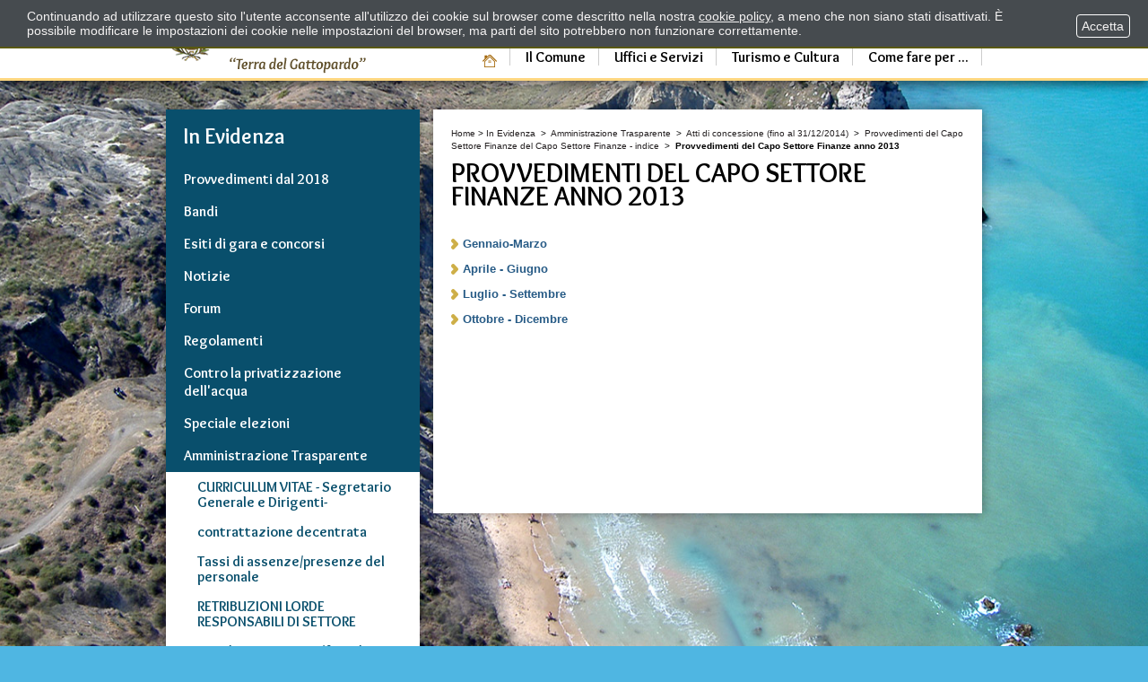

--- FILE ---
content_type: text/html; charset=ISO-8859-1
request_url: https://www.comune.palmadimontechiaro.ag.it/flex/cm/pages/ServeBLOB.php/L/IT/IDPagina/2814
body_size: 6229
content:
<!DOCTYPE html PUBLIC "-//W3C//DTD XHTML 1.0 Strict//EN"
"https://www.w3.org/TR/xhtml1/DTD/xhtml1-strict.dtd">
<html xmlns="https://www.w3.org/1999/xhtml" xml:lang="it" lang="it">

<head>
<!--

		FlexCMP - Digital Experience Platform (DXP)
		v. 7.9.13 - 2025
		(c) 2000-2025 Deda Digital s.r.l. - Bologna, Italy - www.flexcmp.com - www.deda.digital
	-->
		<meta name='generator' content='FlexCMP - www.flexcmp.com' />
	

	<!-- START INDEX --><title>Comune di Palma di Montechiaro - Provvedimenti del Capo Settore Finanze anno 2013 </title><!-- STOP INDEX -->
	<meta name="keywords" content="" />
	<meta name="description" content="" />
	<meta name="author" content="Idea Futura srl - www.ideafutura.com" />
	<meta name="robots" content="ALL" />
	<meta http-equiv="Content-Type" content="text/html; charset=iso-8859-1" />
	<meta name="viewport" content="width=device-width, initial-scale=1">
	
	<link href='https://www.comune.palmadimontechiaro.ag.it/flex/TemplatesUSR/assets/bootstrap/css/bootstrap.min.css' rel='stylesheet' />
	<link href='https://www.comune.palmadimontechiaro.ag.it/flex/TemplatesUSR/assets/bootstrap/css/bootstrap-theme.min.css' rel='stylesheet' />
	<link rel="stylesheet" href='https://www.comune.palmadimontechiaro.ag.it/flex/cm/pages/ServeCSS.php/L/IT/N/flex.css/M/-/BF/CHROME/BV/131.0.0.0?cRyV5b' type="text/css" />
	<link rel='stylesheet' type='text/css' media='screen' href='https://www.comune.palmadimontechiaro.ag.it/flex/cm/pages/ServeCSS.php/L/IT/N/bootstrap-override.css/M/-/BF/CHROME/BV/131.0.0.0?cRyV5b' />	
	<link rel='stylesheet' type='text/css' media='print' href='https://www.comune.palmadimontechiaro.ag.it/flex/cm/pages/ServeCSS.php/L/IT/N/print.css/M/-/BF/CHROME/BV/131.0.0.0?cRyV5b' />		
	<link rel="shortcut icon" href="https://www.comune.palmadimontechiaro.ag.it/flex/TemplatesUSR/Site/IT/TemplatesUSR-Site-img/favicon.ico" />
    <link rel="image_src" href="https://www.comune.palmadimontechiaro.ag.it/flex/TemplatesUSR/assets/img/logo_palma.jpg" />
    
    <link href='https://fonts.googleapis.com/css?family=Overlock:400,700' rel='stylesheet' type='text/css'>
    
	<meta http-equiv="imagetoolbar" content="false" />
	<meta name="MSSmartTagsPreventParsing" content="true" />	
	
	

<link rel='canonical' href='https://www.comune.palmadimontechiaro.ag.it/flex/cm/pages/ServeBLOB.php/L/IT/IDPagina/2814' />
<link rel='alternate' href='https://www.comune.palmadimontechiaro.ag.it/flex/cm/pages/ServeBLOB.php/L/IT/IDPagina/2814' hreflang='it' />
<style type='text/css'>

	#eu-privacy {

		position: fixed;

		top: 0;
		left: 0;
		width: 100%;
		min-height: 50px;
		z-index: 10000;

		overflow: hidden;
	}

	#eu-privacy-inner { margin: 10px 30px; }
			
</style>
<meta property="og:title" content="Provvedimenti del Capo Settore Finanze anno 2013 " />
<meta property="og:type" content="article" />
<meta property="og:url" content="https://www.comune.palmadimontechiaro.ag.it/flex/cm/pages/ServeBLOB.php/L/IT/IDPagina/2814" />
<meta property="og:site_name" content="www.comune.palmadimontechiaro.ag.it" />
<meta name="twitter:card" content="summary" />
<meta name="twitter:site" content="www.comune.palmadimontechiaro.ag.it" />
<meta name="twitter:creator" content="FlexCMP" />
<meta name="twitter:title" content="Provvedimenti del Capo Settore Finanze anno 2013 " />

</head>


<body class="fx-idp-2814 mac chrome vma-131 vmi-0">

<ol class="GoAway">
	<li><a id="InizioPagina" name="InizioPagina">Inizio pagina</a></li>
	<li><a accesskey="C" href="#Contenuto">Contenuto della pagina</a></li>
	<li><a accesskey="M" href="#MenuPrincipale">Menu principale</a></li>
	<li><a accesskey="A" href="#MenuSezione">Menu di Sezione</a></li>
</ol>

<div class="Testata">
    <div class="container">
        <div class="col-xs-5">
            <a class="LogoComune" href="https://www.comune.palmadimontechiaro.ag.it/home"><span class="GoAway">Torna alla Home Page</span></a>
        </div>
        <div class="col-xs-7">
            <div class="Utility">
                <div class="Cerca">
<form id='F1'  method='post' action='https://www.comune.palmadimontechiaro.ag.it/flex/cm/FixedPages/Common/Search.v3.php/L/IT/s/2' enctype='multipart/form-data'>
<div class="formSearchBox">
	<label for="text" class="SearchFormText GoAway" accesskey="R">Cerca</label>
	<input type='text' id='text' name='text' value=' ' maxlength='40' class='Input' />
	<input type='submit' id='btnOK' name='btnOK' value='Cerca'  class='Submit'/>
</div> 
<div><input type='hidden' name='HaveDataF1' id='HaveDataF1' value='1' /></div>

</form>
</div>
                <a class="Mappa" href="https://www.comune.palmadimontechiaro.ag.it/flex/cm/FixedPages/Common/SiteMapTree.php/L/IT"><span class="GoAway">Mappa del sito</span></a>
                <div class="Stampa"><a accesskey="S" href="https://www.comune.palmadimontechiaro.ag.it/flex/cm/pages/ServeBLOB.php/L/IT/IDPagina/2814/UT/systemPrint" title="Anteprima di stampa della pagina" class="Printlink target_blank"><img src="https://www.comune.palmadimontechiaro.ag.it/flex/TemplatesUSR/modules/IT/TemplatesUSR-modules-img/IconPrint.gif" alt="Anteprima di stampa della pagina" title="Anteprima di stampa della pagina" width="17" height="17" /></a></div>
            </div>
            <div id="MenuH">
                <a id="MenuPrincipale" name="MenuPrincipale" class="GoAway">Menu principale</a>
                <div class="LinkHome"><a href="https://www.comune.palmadimontechiaro.ag.it/home"><img src="https://www.comune.palmadimontechiaro.ag.it/flex/TemplatesUSR/assets/img/ICO_home.png" width="16" height="14"></a></div>
                
<ol>
<li><a href='https://www.comune.palmadimontechiaro.ag.it/comune' title='' ><span>Il Comune</span></a></li>
<li><a href='https://www.comune.palmadimontechiaro.ag.it/uffici-servizi' title='' ><span>Uffici e Servizi</span></a></li>
<li><a href='https://www.comune.palmadimontechiaro.ag.it/turismo-cultura' title='' ><span>Turismo e Cultura</span></a></li>
<li><a href='https://www.comune.palmadimontechiaro.ag.it/come-fare-per' title='' ><span>Come fare per ...</span></a></li>
</ol>


            </div>
        </div>
    </div>
</div> 

<div class="ImgBkg">
    <div class="container"> 
    	<div class="col-xs-4">
            <div class="ColonnaMenu">
                <a id="MenuSezione" name="MenuSezione" class="GoAway">Menu di sezione</a>
                <div class="VMenu">
                    
<ol>
<li><a href='https://www.comune.palmadimontechiaro.ag.it/flex/cm/pages/ServeBLOB.php/L/IT/IDPagina/117' title='' ><span>In Evidenza</span></a><ol>
<li><a href='https://www.comune.palmadimontechiaro.ag.it/flex/cm/pages/ServeBLOB.php/L/IT/IDPagina/7713' title='' ><span>Provvedimenti dal 2018</span></a></li>
<li><a href='https://www.comune.palmadimontechiaro.ag.it/flex/cm/pages/ServeBLOB.php/L/IT/IDPagina/118' title='' ><span>Bandi</span></a></li>
<li><a href='https://www.comune.palmadimontechiaro.ag.it/flex/cm/pages/ServeBLOB.php/L/IT/IDPagina/1055' title='' ><span>Esiti di gara e concorsi</span></a></li>
<li><a href='https://www.comune.palmadimontechiaro.ag.it/flex/cm/pages/ServeBLOB.php/L/IT/IDPagina/120' title='' ><span>Notizie</span></a></li>
<li><a href='https://www.comune.palmadimontechiaro.ag.it/flex/cm/pages/ServeBLOB.php/L/IT/IDPagina/960' title='Forum di discussione su Palma di Montechiaro' ><span>Forum</span></a></li>
<li><a href='https://www.comune.palmadimontechiaro.ag.it/flex/cm/pages/ServeBLOB.php/L/IT/IDPagina/1262' title='Regolamenti' ><span>Regolamenti</span></a></li>
<li><a href='https://www.comune.palmadimontechiaro.ag.it/flex/cm/pages/ServeBLOB.php/L/IT/IDPagina/1257' title='' ><span>Contro la privatizzazione dell&#039;acqua</span></a></li>
<li><a href='https://www.comune.palmadimontechiaro.ag.it/flex/cm/pages/ServeBLOB.php/L/IT/IDPagina/1292' title='' ><span>Speciale elezioni</span></a></li>
<li><a href='https://www.comune.palmadimontechiaro.ag.it/flex/cm/pages/ServeBLOB.php/L/IT/IDPagina/1387' title='' ><span>Amministrazione Trasparente</span></a><ol>
<li><a href='https://www.comune.palmadimontechiaro.ag.it/flex/cm/pages/ServeBLOB.php/L/IT/IDPagina/3957' title='' ><span>CURRICULUM VITAE - Segretario Generale e Dirigenti- </span></a></li>
<li><a href='https://www.comune.palmadimontechiaro.ag.it/flex/cm/pages/ServeBLOB.php/L/IT/IDPagina/2413' title='' ><span>contrattazione decentrata</span></a></li>
<li><a href='https://www.comune.palmadimontechiaro.ag.it/flex/cm/pages/ServeBLOB.php/L/IT/IDPagina/2415' title='' ><span>Tassi di assenze/presenze del personale</span></a></li>
<li><a href='https://www.comune.palmadimontechiaro.ag.it/flex/cm/pages/ServeBLOB.php/L/IT/IDPagina/2732' title='' ><span>RETRIBUZIONI LORDE RESPONSABILI DI SETTORE</span></a></li>
<li><a href='https://www.comune.palmadimontechiaro.ag.it/flex/cm/pages/ServeBLOB.php/L/IT/IDPagina/2779' title='Trasparenza valutazione e merito' ><span>Atti di concessione (fino al 31/12/2014)</span></a><ol>
<li><a href='https://www.comune.palmadimontechiaro.ag.it/flex/cm/pages/ServeBLOB.php/L/IT/IDPagina/2796' title='' ><span>Provvedimenti del Sindaco - indice</span></a></li>
<li><a href='https://www.comune.palmadimontechiaro.ag.it/flex/cm/pages/ServeBLOB.php/L/IT/IDPagina/2797' title='' ><span>Provvedimenti della Giunta Municipale - indice</span></a></li>
<li><a href='https://www.comune.palmadimontechiaro.ag.it/flex/cm/pages/ServeBLOB.php/L/IT/IDPagina/2798' title='' ><span>Provvedimenti del Consiglio Comunale - indice</span></a></li>
<li><a href='https://www.comune.palmadimontechiaro.ag.it/flex/cm/pages/ServeBLOB.php/L/IT/IDPagina/2799' title='' ><span>Provvedimenti del Segretario Generale - indice</span></a></li>
<li><a href='https://www.comune.palmadimontechiaro.ag.it/flex/cm/pages/ServeBLOB.php/L/IT/IDPagina/2800' title='' ><span>Provvedimenti del Capo Settore Servizi Amministrativi Generali - indice</span></a></li>
<li><a href='https://www.comune.palmadimontechiaro.ag.it/flex/cm/pages/ServeBLOB.php/L/IT/IDPagina/2801' title='' ><span>Provvedimenti del Capo Settore Finanze del Capo Settore Finanze - indice</span></a><ol>
<li class='LIStrong'><strong><span>Provvedimenti del Capo Settore Finanze anno 2013</span></strong><ol>
<li><a href='https://www.comune.palmadimontechiaro.ag.it/flex/cm/pages/ServeBLOB.php/L/IT/IDPagina/2790' title='' ><span>Gennaio-Marzo</span></a></li>
<li><a href='https://www.comune.palmadimontechiaro.ag.it/flex/cm/pages/ServeBLOB.php/L/IT/IDPagina/2954' title='' ><span>Aprile - Giugno</span></a></li>
<li><a href='https://www.comune.palmadimontechiaro.ag.it/flex/cm/pages/ServeBLOB.php/L/IT/IDPagina/3121' title='' ><span>Luglio - Settembre</span></a></li>
<li><a href='https://www.comune.palmadimontechiaro.ag.it/flex/cm/pages/ServeBLOB.php/L/IT/IDPagina/3195' title='' ><span>Ottobre - Dicembre</span></a></li>
</ol>
</li>
<li><a href='https://www.comune.palmadimontechiaro.ag.it/flex/cm/pages/ServeBLOB.php/L/IT/IDPagina/3286' title='' ><span>Provvedimenti del Capo Settore Finanze anno 2014</span></a></li>
</ol>
</li>
<li><a href='https://www.comune.palmadimontechiaro.ag.it/flex/cm/pages/ServeBLOB.php/L/IT/IDPagina/2802' title='' ><span>Provvedimenti del Capo Settore Finanze del Capo Settore Affari Legali e Tributi - indice</span></a></li>
<li><a href='https://www.comune.palmadimontechiaro.ag.it/flex/cm/pages/ServeBLOB.php/L/IT/IDPagina/2803' title='' ><span>Provvedimenti del Capo Settore Capo Settore Servizi Sociali e Culturali - indice</span></a></li>
<li><a href='https://www.comune.palmadimontechiaro.ag.it/flex/cm/pages/ServeBLOB.php/L/IT/IDPagina/2804' title='' ><span>Provvedimenti del Capo Settore  Polizia Municipale - indice</span></a></li>
<li><a href='https://www.comune.palmadimontechiaro.ag.it/flex/cm/pages/ServeBLOB.php/L/IT/IDPagina/2807' title='' ><span>Provvedimenti del Capo Settore Finanze del Capo Settore Ufficio Tecnico Comunale  - indice</span></a></li>
<li><a href='https://www.comune.palmadimontechiaro.ag.it/flex/cm/pages/ServeBLOB.php/L/IT/IDPagina/2805' title='' ><span>Provvedimenti dei Servizi Demografici - indice</span></a></li>
</ol>
</li>
<li><a href='https://www.comune.palmadimontechiaro.ag.it/flex/cm/pages/ServeBLOB.php/L/IT/IDPagina/3213' title='' ><span>C.C.N.L. del Personale del comparto delle regioni e delle autonomie locali</span></a></li>
<li><a href='https://www.comune.palmadimontechiaro.ag.it/flex/cm/pages/ServeBLOB.php/L/IT/IDPagina/2862' title='' ><span>Situazione patrimoniale Amministratori comunali</span></a></li>
<li><a href='https://www.comune.palmadimontechiaro.ag.it/flex/cm/pages/ServeBLOB.php/L/IT/IDPagina/3339' title='' ><span>Spese sostenute per la propaganda elettorale</span></a></li>
<li><a href='https://www.comune.palmadimontechiaro.ag.it/flex/cm/pages/ServeBLOB.php/L/IT/IDPagina/3124' title='' ><span>Relazioni di fine mandato amministratori</span></a></li>
<li><a href='https://www.comune.palmadimontechiaro.ag.it/flex/cm/pages/ServeBLOB.php/L/IT/IDPagina/3179' title='' ><span>Organigramma Dipendenti del Comune di Palma di Montechiaro</span></a></li>
<li><a href='https://www.comune.palmadimontechiaro.ag.it/flex/cm/pages/ServeBLOB.php/L/IT/IDPagina/3308' title='' ><span>Amministrazione Trasparente</span></a></li>
<li><a href='https://www.comune.palmadimontechiaro.ag.it/flex/cm/pages/ServeBLOB.php/L/IT/IDPagina/3799' title='' ><span>Indennit&agrave; di Carica Amministratori</span></a></li>
<li><a href='https://www.comune.palmadimontechiaro.ag.it/flex/cm/pages/ServeBLOB.php/L/IT/IDPagina/3990' title='' ><span>Relazione del responsabile anticorruzione 2014</span></a></li>
</ol>
</li>
<li><a href='https://www.comune.palmadimontechiaro.ag.it/flex/cm/pages/ServeBLOB.php/L/IT/IDPagina/1404' title='' ><span>Voci del Sud</span></a></li>
<li><a href='https://www.comune.palmadimontechiaro.ag.it/flex/cm/pages/ServeBLOB.php/L/IT/IDPagina/1650' title='' ><span>Elenco incarichi in societ&agrave; partecipate</span></a></li>
<li><a href='https://www.comune.palmadimontechiaro.ag.it/flex/cm/pages/ServeBLOB.php/L/IT/IDPagina/2456' title='' ><span>Elenco societ&agrave; a totale o parziale partecipazione comunale</span></a></li>
<li><a href='https://www.comune.palmadimontechiaro.ag.it/flex/cm/pages/ServeBLOB.php/L/IT/IDPagina/2394' title='' ><span>Censimento 2011</span></a></li>
</ol>
</li>
</ol>


                </div>
                <div class="VMenu">
                    


                </div>
                <div id="SondaggioBox">
                    
<div class="SondaggiTitle"><div>Sondaggi</div></div>
<form id='formPoll' method='post' action='https://www.comune.palmadimontechiaro.ag.it/flex/cm/pages/PollResult.php'>
<div>
<div class="BLOBAlignCenter">		
	<div class='pollBox'>
		<strong class='pollTitle'>Ti piace il nuovo sito del Comune?</strong>
		<div class='pollText'>Ti piace il nuovo sito del Comune?</div>
		<ol class='pollList'>
			
			<li class='pollQuestion'><input type='radio' name='frmPoll' value='1' />SI</li>
			
			<li class='pollQuestion'><input type='radio' name='frmPoll' value='2' />NO</li>
			
		</ol>

		<input type='submit' class='pollButton' value='Invia' />
        
        <hr style="border-color:#4fb6e2;" />
		
		<div class="Link"><a href='https://www.comune.palmadimontechiaro.ag.it/flex/cm/pages/PollResult.php/L/IT/IDPoll/30'>Risultati</a></div>
		<div class="Link"><a href='https://www.comune.palmadimontechiaro.ag.it/flex/cm/pages/PollList.php/L/IT'>Sondaggi</a></div>
		
	</div>
</div>

<input type='hidden' name='IDPoll' id='IDPoll' value='30' /><input type='hidden' name='DataAvailable' id='DataAvailable' value='OK' />
</div>
</form>
                </div>
                <div id="ColonnaSpalletta">
                    
                    
                </div>
            </div>		
		</div>
        <div class="col-xs-8 NoPadSx">
        	<div class="Corpopagina">
            	<div class="BreadCrumb"><a href="https://www.comune.palmadimontechiaro.ag.it/home" lang="en" title="Torna alla pagina iniziale del sito">Home</a> &gt; <!-- BreadCrumb -->


<a href='https://www.comune.palmadimontechiaro.ag.it/flex/cm/pages/ServeBLOB.php/L/IT/IDPagina/117' title="In Evidenza">In Evidenza</a>

&nbsp;&gt;&nbsp;

<a href='https://www.comune.palmadimontechiaro.ag.it/flex/cm/pages/ServeBLOB.php/L/IT/IDPagina/1387' title="Amministrazione Trasparente">Amministrazione Trasparente</a>

&nbsp;&gt;&nbsp;

<a href='https://www.comune.palmadimontechiaro.ag.it/flex/cm/pages/ServeBLOB.php/L/IT/IDPagina/2779' title="Atti di concessione (fino al 31/12/2014)">Atti di concessione (fino al 31/12/2014)</a>

&nbsp;&gt;&nbsp;

<a href='https://www.comune.palmadimontechiaro.ag.it/flex/cm/pages/ServeBLOB.php/L/IT/IDPagina/2801' title="Provvedimenti del Capo Settore Finanze del Capo Settore Finanze - indice">Provvedimenti del Capo Settore Finanze del Capo Settore Finanze - indice</a>

&nbsp;&gt;&nbsp;

<span>Provvedimenti del Capo Settore Finanze anno 2013</span>


<!-- -->

<!-- -->
</div>
                <a id="Contenuto" name="Contenuto" class="GoAway">Contenuto della pagina</a>
                <!-- START INDEX -->
<!-- Begin BLOB Content -->
<h1 class="viewTitolo">Provvedimenti del Capo Settore Finanze anno 2013 </h1>

<div class='viewLineBreak'>&nbsp;</div><div class='viewIndexSlice'><ol><li><a href='https://www.comune.palmadimontechiaro.ag.it/flex/cm/pages/ServeBLOB.php/L/IT/IDPagina/2790' title=''><span>Gennaio-Marzo</span></a><li><a href='https://www.comune.palmadimontechiaro.ag.it/flex/cm/pages/ServeBLOB.php/L/IT/IDPagina/2954' title=''><span>Aprile - Giugno</span></a><li><a href='https://www.comune.palmadimontechiaro.ag.it/flex/cm/pages/ServeBLOB.php/L/IT/IDPagina/3121' title=''><span>Luglio - Settembre</span></a><li><a href='https://www.comune.palmadimontechiaro.ag.it/flex/cm/pages/ServeBLOB.php/L/IT/IDPagina/3195' title=''><span>Ottobre - Dicembre</span></a></ol></div>
<!-- End BLOB Content -->
<!-- STOP INDEX -->
            </div>
        </div>    
    </div>
</div>    

<div class="Footer">
	<div class="container">
    	<div class="row">
            <div class="col-xs-1">
            	<a href="https://www.comune.palmadimontechiaro.ag.it/home" title="Torna alla Home Page"><img src="https://www.comune.palmadimontechiaro.ag.it/flex/TemplatesUSR/assets/img/logo_footer.png" alt="Comune di Palma di Montechiaro" ></a>
            </div>
            <div class="col-xs-4">
            	<p>
                    Comune di Palma di Montechiaro<br />
                    Via Fiorentino, 89 &#8211; 92044 <br />
                    Telefono: 0922 799111 <br />
                    Email: <a href="mailto:info@comune.palmadimontechiaro.ag.it" title="Scrivi a info@comune.palmadimontechiaro.ag.it">info@comune.palmadimontechiaro.ag.it</a><br />
                    P.E.C. : <a href="mailto:protocollo@comune.palmadimontechiaro.legalmail.it" title="Scrivi a protocollo@comune.palmadimontechiaro.legalmail.it">protocollo@comune.palmadimontechiaro.legalmail.it</a><br />
                </p>
            </div>
            <div class="col-xs-2">
                <ol class='socialSharing'>
                    <li>
                        <div id='fb-root'></div>
                        <div class='fb-like' data-send='false' data-layout='button_count' data-width='150' data-show-faces='false' data-font='lucida grande'></div>
                    </li>
                    <li>
                        <a href='https://twitter.com/home?status=Provvedimenti del Capo Settore Finanze anno 2013 -http://www.comune.palmadimontechiaro.ag.it/flex/cm/pages/ServeBLOB.php/L/IT/IDPagina/2814' data-lang='it' count='horizontal' title='condividi su Twitter' class='twitter-share-button target_blank'>Tweet</a>   
                    </li>
                    <li>
                        <g:plusone size='medium'></g:plusone>
                    </li>
                </ol>
            </div>
            <div class="col-xs-2 MenuFooter">
            	
<ol>
<li><a href='https://www.comune.palmadimontechiaro.ag.it/privacy-policy' title='' ><span>Privacy policy</span></a></li>
<li><a href='https://www.comune.palmadimontechiaro.ag.it/note-legali' title='' ><span>Note Legali</span></a></li>
<li><a href='https://www.comune.palmadimontechiaro.ag.it/credits' title='' ><span>Credits</span></a></li>
<li><a href='https://www.comune.palmadimontechiaro.ag.it/flex/cm/pages/ServeBLOB.php/L/IT/IDPagina/10441' title='' ><span>DPO</span></a></li>
</ol>


            </div>
            <div class="col-xs-3 LinkFooter">
            	<a class="target_blank" href="//pti.regione.sicilia.it/portal/page/portal/PIR_PORTALE" title="Regione Sicilia"><img src="https://www.comune.palmadimontechiaro.ag.it/flex/TemplatesUSR/assets/img/Logo_sicilia.png" alt="Regione Sicilia" ></a>
            	<a class="target_blank" href="//europa.eu/index_it.htm" title="Unione Europea"><img src="https://www.comune.palmadimontechiaro.ag.it/flex/TemplatesUSR/assets/img/logo_eu.png" alt="Unione Europea" ></a>
                <a class="target_blank" href="https://www.comune.palmadimontechiaro.ag.it/flex/cm/pages/ServeBLOB.php/L/IT/IDPagina/5270" title="Protezione Civile Nazionale"><img src="https://www.comune.palmadimontechiaro.ag.it/flex/TemplatesUSR/assets/img/pvc.gif" alt="Protezione Civile Nazionale" ></br>Protezione</br>Civile</a>        	
            </div>
        </div>    
    	<div class="row">
            <div class="col-xs-12">
                <div></div>
                <div></div>
            </div>
        </div>
    </div>
</div>
<!-- FLEXBOTTOM -->
<!-- 
<script type="text/javascript">
//<![CDATA[
	$('.ImgBkg').attr('class','ImgBkg ImgSfondo' + (Math.floor(Math.random() * 4) + 1));
//]]>
</script>
-->
	

<script type='text/html' id='eu-privacy-tpl'>&lt;style type='text/css'&gt;

#eu-privacy {

	top: -100%;

	-webkit-transition: all 0.5s ease-in;
	-moz-transition: all 0.5s ease-in;
	-ms-transition: all 0.5s ease-in;
	-o-transition: all 0.5s ease-in;
	transition: all 0.5s ease-in;
}

#eu-privacy.open {

	top: 0;
}

#eu-privacy, #eu-privacy a {

    color: rgb(245, 243, 243);
    background-color: #464B4F;
}

#eu-privacy {

	border-bottom: 2px solid rgb(89, 89, 15);
}

#eu-privacy-inner { margin: 10px 150px 10px 30px; }
#eu-privacy-inner p { font-size: 14px; color: rgb(245, 243, 243); }
#eu-privacy-inner p a { text-decoration: underline; }
#eu-privacy-inner p a:hover { text-decoration: none; }

#eu-privacy-close {

	position: absolute;

	right: 20px;
	top: 16px;

	border: 1px solid #fff;
	border-radius: 4px;
	font-size: 14px;
	padding: 2px;
}

a#eu-privacy-close { text-decoration: none; }
a#eu-privacy-close:hover { background-color: white; color: #464B4F; }

&lt;/style&gt;

&lt;p&gt;
	

				Continuando ad utilizzare questo sito l'utente acconsente all'utilizzo dei cookie sul browser
				come descritto nella nostra
				&lt;a href='https://www.comune.palmadimontechiaro.ag.it/flex/cm/pages/eu-privacy.php/L/IT'&gt;cookie policy&lt;/a&gt;,
				a meno che non siano stati disattivati.
				È possibile modificare le impostazioni dei cookie nelle impostazioni del browser,
				ma parti del sito potrebbero non funzionare correttamente.

			
&lt;/p&gt;

&lt;!-- a id='eu-privacy-close' href='#'&gt;
	&lt;img src='https://www.comune.palmadimontechiaro.ag.it/flex/cm/TemplatesUSR/modules/Common/eu-privacy/close-md.png' /&gt;
&lt;/a --&gt;

&lt;a id='eu-privacy-close' href='#'&gt;&amp;nbsp;Accetta&amp;nbsp;&lt;/a&gt;


</script>

<script type='text/javascript'>var gAppConfigure = {
	kBlankLinkMessage: ' (Questo collegamento aprirà una nuova finestra)',
		kBaseURL: 'https://www.comune.palmadimontechiaro.ag.it/flex/cm/',
		kDataURL: 'https://www.comune.palmadimontechiaro.ag.it/flex/',
		eucookie: {"settings":1},
	lang: 'IT',
	isDevel: false
};</script>
<script type='text/javascript' src='https://www.comune.palmadimontechiaro.ag.it/flex/cm/js.7.9.13/jq/jquery-3.4.1.min.js'></script>
<script type='text/javascript' src='https://www.comune.palmadimontechiaro.ag.it/flex/cm/js.7.9.13/jq/FlexJS.js'></script><script type="text/javascript">
$().ready(function() {
window.__flex__eu_cookie_enabled = true;

$(window).on('load', function() {

	if (! window.__flex__eu_cookie_enabled)
		return;

		// nel caso di contenuto in cache (usa il doppio if per non inserire il doppio ampersand - cfr. w3c)

	if (document.cookie)
		if (document.cookie.match(/fx-eu-privacy/))
			return;

	var
		lt = String.fromCharCode(60),
		amp = String.fromCharCode(38),
		tpl = $('#eu-privacy-tpl').html().replace(/&lt;/g, lt).replace(/&gt;/g, '>').replace(/&amp;/g, amp),
		div = lt + 'div />'
	;

	var d = $(div)
		.attr({
			id: 'eu-privacy'
		})
		.on('click', '#eu-privacy-close', function() { sc(); d.removeClass('open').addClass('close'); return false; })
		.append(
			$(div).attr('id', 'eu-privacy-inner').html(tpl)
		)
		.appendTo('body')
	;

	setTimeout(function() { d.addClass('open'); }, 500);

	var sc = function() {

		fjs.ajax.get('euCookie', fjs.noop);
	};
});

});
</script>


<!-- Web Analytics Italia -->
<script type='text/javascript'>
  var _paq = window._paq = window._paq || [];
  _paq.push(['trackPageView']);
  _paq.push(['enableLinkTracking']);
  (function() {
    var u='https://ingestion.webanalytics.italia.it/';
    _paq.push(['setTrackerUrl', u+'matomo.php']);
    _paq.push(['setSiteId', 'gV3jBlL3AE']);
    var d=document, g=d.createElement('script'), s=d.getElementsByTagName('script')[0];
    g.type='text/javascript'; g.async=true; g.src=u+'matomo.js'; s.parentNode.insertBefore(g,s);
  })();
</script>

<script type='text/javascript' src='https://www.comune.palmadimontechiaro.ag.it/flex/TemplatesUSR/assets/bootstrap/js/bootstrap.min.js'></script>
<script type='text/javascript' src='https://www.comune.palmadimontechiaro.ag.it/flex/TemplatesUSR/assets/js/respond.min.js'></script>
<script type='text/javascript' src='https://www.comune.palmadimontechiaro.ag.it/flex/TemplatesUSR/assets/js/jCarouselLite.js'></script>
<script type="text/javascript">$().ready(function() {



	$('.ImgBkg').attr('class','ImgBkg ImgSfondo' + (Math.floor(Math.random() * 4) + 1));
	
            $(function() {	
                $('.carouselHome').jCarouselLite({
                    btnNext: '.Right',
                    btnPrev: '.Left',
                    visible: 3,
                    auto: 7000,
                    speed: 1000
                });
            });

			(function() {
		
				var
					d = document,
					s = 'script',
					js,
					fjs = d.getElementsByTagName(s)[0],
					pn = fjs.parentNode
				;
			
				js = d.createElement(s);
				js.src = '//platform.twitter.com/widgets.js';
			
				pn.insertBefore(js, fjs);
		
				js = d.createElement(s);
				js.src = '//connect.facebook.net/it_IT/all.js#xfbml=1';
				
				pn.insertBefore(js, fjs);
				
				/*js = d.createElement(s);
				js.src = '//apis.google.com/js/plusone.js';
				
				pn.insertBefore(js, fjs);*/
		
			})();


    $('form .formTextLabel, form .formText, form .formTextArea, form .formTextAreaLabel, form .formCheckboxLabel').unwrap();
    $('form .formText').parent().attr('class','form-input-text');
    $('form .formTextArea').parent().attr('class','form-input-area');
    $('form .formCheckboxLabel').parent().attr('class','form-checkbox-area');
    $( ".formErrorList" ).wrapInner( "<span></span>" );	
			
	
});</script>

</body>

</html>


--- FILE ---
content_type: text/css;charset=UTF-8
request_url: https://www.comune.palmadimontechiaro.ag.it/flex/cm/pages/ServeCSS.php/L/IT/N/flex.css/M/-/BF/CHROME/BV/131.0.0.0?cRyV5b
body_size: 10422
content:
/* Cached vesion created on 29/01/26 10:54:22*/
/* elapsed time: 0.022289037704468 secs */

/* processed at 29/01/26 10:54:22 in 0.02123498916626 secs */
 .Footer{background-color:#FFFFFF;border-top:4px solid #2f627d;margin:0;padding:25px 0;position:relative;width:100%;}.Footer p a{color:#231f20;text-decoration:none;display:inline;}.Footer p a:hover{text-decoration:underline;color:#AB731B;}.Footer ol{margin:0;padding:0;list-style-type:none;}.Footer ol li{display:block;margin:0 0 5px 0;height:20px;}.Footer .MenuFooter ol{margin:0;padding:0;}.Footer .MenuFooter ol li{display:block;margin:0;height:auto;}.Footer .MenuFooter ol li a,.Footer .MenuFooter ol li strong{color:#231f20;font-family:'Overlock',cursive;font-size:12px;font-weight:bold;background:transparent url(https://www.comune.palmadimontechiaro.ag.it/flex/TemplatesUSR/assets/img/List_style_elenco.png) 0 5px no-repeat;padding-left:10px;}.Footer .MenuFooter ol li strong{text-decoration:underline;}.Footer .LinkFooter a{display:inline-block;margin-right:5px;vertical-align:top;position:relative;}.viewTitolo{color:#000000;display:block;font-family:'Overlock',cursive;font-size:30px;line-height:26px;font-weight:bold;text-align:left;text-transform:uppercase;background:transparent;margin:0;padding:10px 0;text-decoration:none;}.viewPersH3{color:#231f20;font-size:.8em;font-family:Verdana,Arial,Helvetica,sans-serif;margin:0;padding:0;}.viewSottotitolo{color:#000000;display:block;font-family:'Overlock',cursive;font-size:22px;line-height:24px;font-weight:bold;margin:0px;padding:0 0 5px 0;}.viewTitolo3{font-family:Arial,Helvetica,sans-serif;font-size:20px;font-weight:normal;color:#094f6c;margin-top:0px;margin-bottom:5px;}.viewTitolo4{background-color:#FFD780;box-shadow:0 0 9px #FFAE00 inset;color:#000000;display:block;font-family:'Overlock',cursive;font-size:22px;font-weight:bold;line-height:18px;margin:0 0 15px;padding:3px 10px;text-shadow:1px 1px 0 #FFFFFF;}h2.TitoloSfondoGiallo{background-color:#FFD780;box-shadow:0 0 9px #FFAE00 inset;color:#000000;display:block;font-family:'Overlock',cursive;font-size:22px;font-weight:bold;line-height:18px;margin:0 0 15px;padding:3px 10px;text-shadow:1px 1px 0 #FFFFFF;}.viewSotTitCell{color:#000000;display:block;font-family:'Overlock',cursive;font-size:22px;line-height:24px;font-weight:bold;margin:0px;padding:0 0 5px 0;}p,.viewPar{font-family:Arial,Helvetica,sans-serif;font-size:13px;line-height:16px;color:#231f20;position:relative;}.Corpopagina p,.Corpopagina .viewPar{font-size:13px;line-height:16px;color:#000000;}.viewUL{margin-left:0;margin-top:0;margin-bottom:0;}.viewOL{margin-top:0;margin-bottom:0;}.viewLI{color:#333333;font-family:Arial,Helvetica,sans-serif;font-size:13px;line-height:16px;margin:10px 0;}.viewLI ol li{font-size:13px;}.viewParCell{font-family:Arial,Helvetica,sans-serif;font-size:13px;color:#333333;}.viewIMGCell{}.viewImg{box-shadow:0 0 3px rgba(0,0,0,0.5);}.ViewSpaceCell{width:10px;}.viewTextCell{}.userFormat1{font-weight:bold;}.userFormat2{font-style:italic;}.userFormat3{background-color:#2F627D !important;color:#FFFFFF !important;padding:2px 3px;border-radius:2px;margin:1px 3px;}.viewTable{}.viewTableTD{}.viewTableCellText{font-family:Arial,Helvetica,sans-serif;font-size:13px;color:#333333;text-align:left;background-color:transparent;}.viewTableHRTD{color:#333333;background-color:#005260;}.viewTableHRCellText{font-family:Arial,Helvetica,sans-serif;font-size:13px;color:#333333;text-align:left;background-color:transparent;}.viewTableHCTD{color:#333333;background-color:#005260;}.viewTableHCCellText{font-family:Arial,Helvetica,sans-serif;font-size:13px;color:#333333;font-weight:bold;text-align:left;}.viewTable tr.even th,.viewTable tr.even td{background-color:transparent;}.viewTableCellText a.viewLink{font-size:13px;}.viewTable tbody tr.even{background-color:#EFEDDE;}table.viewTable{border-left:1px solid #ADADAD !important;border-top:1px solid #ADADAD !important;}table.viewTable th,table.viewTable td{border-bottom:1px solid #ADADAD !important;border-right:1px solid #ADADAD !important;}.viewTable th{background-color:#094f6c !important;vertical-align:middle;}.viewTable th .viewTableHRCellText,.viewTable th .viewTableHCCellText{color:#FFFFFF;}.viewPar a,.viewParCell a,.viewLI a,.viewTableCellText a{color:#094f6c;font-family:Arial,Helvetica,sans-serif;font-size:13px;font-weight:normal;line-height:19px;padding:0 1px 1px;text-decoration:underline;}.viewPar a:active,.viewPar a:hover,.viewParCell a:active,.viewParCell a:hover,.viewLI a:hover,.viewTableCellText a:hover{text-decoration:none;}a.viewLink{font-family:Arial,Helvetica,sans-serif;font-weight:normal;color:#094f6c;text-decoration:none;padding:0 1px 1px 1px;font-size:13px;}a.viewLink:hover{text-decoration:underline;}.viewLink.viewLinkIMG  img{padding-right:7px;}a.ViewLink > IMG{padding-left:0px;}.viewIndexSlice ol{list-style-type:none;margin:0;padding:0;}.viewIndexSlice ol li{margin:0;padding:0;}.viewIndexSlice ol li a{font-family:Arial,Helvetica,sans-serif;font-size:13px;font-weight:bold;color:#275B86;text-decoration:none;background:transparent url(https://www.comune.palmadimontechiaro.ag.it/flex/TemplatesUSR/assets/img/freccia_dx_gialla.png) 0 8px no-repeat;padding:5px 2px 5px 13px;display:block;}.viewIndexSlice ol li a:hover,.viewIndexSlice ol li a:focus,.viewIndexSlice ol li a:active{text-decoration:underline;}.viewCaption dd{font-size:11px;font-style:italic;margin:0;padding:0;text-align:center;color:#848484;}.viewAnchorList{list-style-type:none;padding:0;margin:0;}a.viewAnchor,.viewLinkOnlyTextContainer a{font-family:Arial,Helvetica,sans-serif;font-size:13px;font-weight:bold;color:#275B86;text-decoration:none;background:transparent url(https://www.comune.palmadimontechiaro.ag.it/flex/TemplatesUSR/assets/img/freccia_dx_gialla.png) 0 50% no-repeat;padding:5px 2px 5px 13px;display:block;}a.viewAnchor:hover,.viewLinkOnlyTextContainer a:hover{text-decoration:underline;}.formTableLeft{width:25%;}.formTableRight{width:75%;}.formColRight{margin-bottom:10px;}input[type="checkbox"]{float:left;}form[action="#"] .BLOBAlignCenter{clear:both;}.viewLineBreak{height:16px;}.page{page-break-before:always;}.viewHR{color:#002369;height:1px;}.userFormat1{font-weight:bold;}.userFormat2{font-style:italic;}.userFormat3{color:#231f20;background-color:#FFFF33;}form#AdminFormBO h2{font-size:.8em;}div.BoxBloccato{border:1px solid #CCCCCC;color:#231F20;display:block;font-size:12px;height:126px;margin:10px 0;overflow:auto;padding:10px;text-align:justify;}div.BoxBloccato a{color:#20496B;background-color:transparent;}div.BoxBloccato a:hover{text-decoration:none;}div.BoxBloccato p{margin:5px 0;}.adminPanelPageInfo{border:1px solid #000066;font-family:Arial,Helvetica,sans-serif;font-size:12px;margin:20px 0 !important;padding:10px;text-align:left;}.adminPanelPageInfo div,.adminPanelPageInfoItemTitle,.adminPanelPageInfoItem{font-size:12px !important;font-family:Arial,Helvetica,sans-serif;text-align:center;}.adminPanelPageInfo div a,a.adminLinkOnSite{height:16px !important;font-size:11px !important;font-family:Arial,Helvetica,sans-serif;text-align:center;}#formSegnalazione label,.AttiFRM label{display:block;font-weight:700;margin-bottom:3px;margin-top:10px;font-size:14px;vertical-align:top;color:#094F6C;}#formSegnalazione legend{background-color:#FFD780;color:#000000;display:block;font-family:'Overlock',cursive;font-size:21px;font-weight:bold;line-height:19px;margin:17px 0;padding:5px 0;text-align:center;}#formSegnalazione fieldset{font-size:13px;}input,select,textarea{border:1px solid #CCCCCC;border-radius:3px;box-shadow:0 0 3px #CCCCCC inset;display:block;padding:6px;}input:focus,select:focus,textarea:focus{box-shadow:0 0 3px #FFD780 inset;}#formSegnalazione input[type="submit"]{width:200px;display:block;margin:10px auto;}#formSegnalazione input[type="submit"]:hover{background-color:#FFD780;}.Blocco.CheckBox input,.Blocco.CheckBox label{display:inline-block;vertical-align:top;}.Blocco.CheckBox input{margin:14px 4px 0 0;}.Blocco.CheckBox label{margin:10px 30px 0px 0;}.Blocco.RicercaBlocco{display:block;margin:10px 0 30px;text-align:center;width:239px;}.Blocco.RicercaBlocco input{display:inline-block;margin:10px;}ul.errList{background-color:#FFFF66;border:2px solid #FF0000;color:#000000;font-family:Arial,Helvetica,sans-serif;font-size:12px;font-weight:bold;list-style-type:none;margin:10px 0;padding:10px;position:relative;border-radius:4px;}.LoginFormBox{font-family:Arial,Helvetica,sans-serif;font-size:13px;color:#231f20;background-color:#FFFFFF;border-top-width:1px;border-right-width:1px;border-bottom-width:1px;border-left-width:1px;border-top-style:solid;border-right-style:solid;border-bottom-style:solid;border-left-style:solid;border-top-color:#231f20;border-right-color:#231f20;border-left-color:#231f20;border-bottom-color:#231f20;}.LoginText{font-family:Arial,Helvetica,sans-serif;font-size:13px;color:#003399;background-color:transparent;}.LoginTitle{font-family:Arial,Helvetica,sans-serif;font-size:15px;font-weight:bold;color:#000066;background-color:transparent;}A.LoginSmallText:link,A.LoginSmallText:visited,A.LoginSmallText:active{font-family:Arial,Helvetica,sans-serif;font-size:13px;color:#999999;background-color:transparent;text-decoration:none;}A.LoginSmallText:hover{font-family:Arial,Helvetica,sans-serif;font-size:13px;color:#999999;background-color:transparent;background-color:transparent;text-decoration:underline;}.LoginSmallText{font-family:Arial,Helvetica,sans-serif;font-size:13px;color:#999999;background-color:transparent;background-color:transparent;}.SearchFormText{font-family:Arial,Helvetica,sans-serif;font-size:13px;background-color:transparent;font-weight:bold;color:#275B86;background-color:#FFFFFF;padding-right:4px;padding-left:10px;vertical-align:middle;}.SearchFormBox{font-family:Arial,Helvetica,sans-serif;font-size:13px;color:#231f20;background-color:#FFFFFF;border:1px solid #275B86;padding:1px;}.SearchFormInputImg{color:#FFFFFF;background-color:#1A579A;}.frmSearchImg{vertical-align:middle;}.ForumThread ol{margin-left:0em;padding-left:0em;list-style-type:none;}.ForumThread ol ol{margin-left:1.5em;}A.ForumArticleLink{font-family:Verdana,Arial,Helvetica,sans-serif;font-size:.7em;font-weight:bold;color:#275B86;background-color:#FFFFFF;text-decoration:none;padding-left:16px;background-image:url(https://www.comune.palmadimontechiaro.ag.it/flex/TemplatesUSR/Site/IT/TemplatesUSR-Site-img/Punto-LinkInt.gif);background-repeat:no-repeat;background-position:top left;padding:1px 2px 1px 13px;}A.ForumArticleLinkModerator{color:#275B86;background-color:#FFFFFF;}A.ForumArticleLink:active,A.ForumArticleLink:hover{color:#FF0000;background-color:#FFFFFF;}.ForumArticleCurrent{font-family:Verdana,Arial,Helvetica,sans-serif;font-size:.7em;color:#333333;background-color:#FFFFFF;}.ForumArticleCurrentModerator{color:#333333;background-color:#FFFFAA;}.ForumArticleAuthor{font-family:Verdana,Arial,Helvetica,sans-serif;font-size:.7em;color:#333333;background-color:#FFFFFF;}.ForumArticleData{font-family:Verdana,Arial,Helvetica,sans-serif;font-size:.6em;color:#333333;background-color:#FFFFFF;font-style:italic;}A.Printlink{display:block;width:17px;height:17px;margin:0;padding:0;}#ChannelPager{border:1px solid #ccc;background-color:#F2F2F2;position:relative;padding:10px;margin:10px 0;font-family:Arial,Helvetica,sans-serif;clear:both;}#ChannelSelection{padding:0;}#ChannelYearList,#ChannelMonthList,#ChannelDayList{clear:both;width:99%;}#ChannelYearLabel,#ChannelMonthLabel,#ChannelDayLabel{float:left;line-height:2em;}#ChannelYearList ol,#ChannelMonthList ol,#ChannelDayList ol{list-style-type:none;margin:0;padding:0;border-left:1px solid #999999;position:relative;}#ChannelYearList ol li,#ChannelMonthList ol li,#ChannelDayList ol li{float:left;margin:0;padding:0;line-height:2em;border-right:1px solid #999999;}#ChannelYearList ol li a,#ChannelMonthList ol li a,#ChannelDayList ol li a{color:#CC0000;font-weight:bold;text-decoration:underline;margin:0em .4em 0em .4em;}#ChannelYearList ol li a:hover,#ChannelMonthList ol li a:hover,#ChannelDayList ol li a:hover,#ChannelYearList ol li a:active,#ChannelMonthList ol li a:active,#ChannelDayList ol li a:active{text-decoration:none;}.ChannelSelItem strong{padding:0 3px;color:#333;}.ChannelSelItem span{padding:0em .4em 0em .4em;font-weight:bold;}.ChannelEmptyItem span{padding:0em .4em 0em .4em;font-weight:normal;}#ChannelClear{font-size:.1em;clear:both;height:.1em;}.NewsBlock{clear:both;margin:15px 0;padding:0;}.NewsBlock h2{font-size:18px;}.NewsBlock h2 span{font-size:15px;margin-right:15px;}.NewsBlock p{position:relative;background-color:transparent;z-index:1;}.NewsBlockImgLeft{float:left;margin:0 10px 0 0;}.NewsBlockImgRight{float:right;margin:0 0 0 10px;}.pollBox{color:#231f20;font-family:Arial,Helvetica,sans-serif;padding:0 0 10px 0;border:1px solid #ccc;margin:10px 0;position:relative;}.pollBox.ElencoPoll{color:#231f20;font-family:Arial,Helvetica,sans-serif;padding:0 0 10px 0;border:none;margin:10px 0;position:relative;}.pollTitle{background-color:#D3EAF4;box-shadow:0 0 4px #2F627D inset;color:#000000;display:block;font-family:'Overlock',cursive;font-size:22px;font-weight:bold;line-height:24px;margin:0 0 15px;padding:6px 0 5px;text-shadow:1px 1px 0 #FFFFFF;}.pollText{color:#231f20;font-size:15px;}.pollRes,.pollHead{color:#000000;display:block;font-family:'Overlock',cursive;font-size:30px;line-height:26px;font-weight:bold;text-align:left;text-transform:uppercase;background:transparent;margin:0;padding:10px 0;text-decoration:none;}.pollList{background-color:#F0F0F0;border:1px solid #CCCCCC;box-shadow:0 0 3px #CCCCCC inset;color:#333;font-size:13px;list-style-type:none;margin:20px 0;padding:15px 0;text-align:center;width:450px;}.pollBox.ElencoPoll .pollList{background-color:#F0F0F0;border:1px solid #CCCCCC;box-shadow:0 0 3px #CCCCCC inset;color:#333;font-size:13px;list-style-type:none;margin:20px 0;padding:15px;text-align:left;width:450px;}.pollItem{display:block;margin:5px 0;}.Link{margin:.2em 0 0 0;padding:0;}.Link a{color:#1A4160;font-size:13px;text-decoration:underline;font-weight:bold;}.Link a:active,.Link a:hover{color:#F6F5ED;}.Sondaggi{margin:0;padding:10px 0 0 0;}.Sondaggi a{color:#275B86;background-color:#FFFFFF;font-weight:bold;font-size:13px;text-decoration:underline;}.Sondaggi a:active,.Sondaggi a:hover{background-color:#FFFFFF;color:#FF0000;}.pollQuestion{}.pollItem a{color:#275B86;font-weight:bold;text-decoration:underline;}.pollItem a:hover,.pollItem a:active{color:#FF0000;}.Titolino{color:#231f20;background-color:transparent;font-size:14px;}.SondaggiTitle{margin:0;padding:0px;}.SondaggiTitle{margin:0;padding:0px 0 0px 0;border:0;color:#FFFFFF;}.SondaggiTitle div{margin:0;padding:.4em .5em .4em .5em;border:0;font-family:Arial,Helvetica,sans-serif;font-size:13px;font-weight:bold;text-decoration:none;color:#FFFFFF;display:block;width:100%;}#SondaggioBox .SondaggiTitle div{background:#E7E6E6 none;color:#094F6C;display:block;font-size:24px;font-weight:bold;line-height:35px;margin-bottom:-12px;padding:0 20px 0 80px;text-decoration:none;}div.ElencoCanale{font-size:13px;}div.ElencoCanale ol{list-style-type:none;margin:0;padding:0;}.Notizie{font-size:13px;padding:10px 0;margin:0;}.Notizie ol{list-style-type:none;padding:0;margin:0;}.Notizie ol li{padding:0;margin:10px 0;}.Notizie a{background-color:rgba(0,0,0,0);color:#275B86;display:block;font-size:14px;padding-bottom:5px;text-decoration:underline;font-weight:bold;}.Notizie a:visited{color:#275B86;background-color:transparent;}#ElencoNotizie{color:#231f20;padding:0;margin:8px 0 8px 0;}#ElencoNotizie h2{background-color:#FFD780;box-shadow:0 0 9px #FFAE00 inset;color:#000000;display:block;font-family:'Overlock',cursive;font-size:22px;font-weight:bold;line-height:18px;margin:0 0 15px;padding:3px 10px;text-shadow:1px 1px 0 #FFFFFF;}#ElencoNotizie h2 a{color:#20496B;background-color:transparent;text-decoration:none;}#ElencoNotizie h2 a:hover,#ElencoNotizie h2 a:focus,#ElencoNotizie h2 a:active{text-decoration:underline;}#ElencoNotizie h3{font-size:14px;margin:15px 0 6px 8px;padding:0;color:Blu;}#ElencoNotizie h3 a{color:#094f6c;text-decoration:underline;}#ElencoNotizie h3 a:hover,#ElencoNotizie h3 a:focus,#ElencoNotizie h3 a:active{text-decoration:none;}#ElencoNotizie p{background-color:#F0F0F0;box-shadow:0 0 3px #ccc inset;color:#231F20;font-size:13px;margin:8px;padding:14px;}#PrimoPiano{color:#231f20;padding:0;margin:8px 0 8px 0;}#PrimoPiano h2{background-color:#FFD780;box-shadow:0 0 9px #FFAE00 inset;color:#000000;display:block;font-family:'Overlock',cursive;font-size:22px;font-weight:bold;line-height:18px;margin:0 0 15px;padding:3px 10px;text-shadow:1px 1px 0 #FFFFFF;}#PrimoPiano h2 a{color:#094f6c;background-color:transparent;text-decoration:none;}#PrimoPiano h2 a:hover,#PrimoPiano h2 a:focus,#PrimoPiano h2 a:active{text-decoration:underline;}#PrimoPiano h3{font-size:13px;margin:5px 0 6px 8px;padding:0;color:#094f6c;}#PrimoPiano img{border:5px solid #FFFFFF;box-shadow:0 0 3px rgba(0,0,0,0.5);margin:3px 10px 3px 0;}#PrimoPiano h3 a{color:#094f6c;text-decoration:underline;}#PrimoPiano h3 a:hover,#PrimoPiano h3 a:focus,#PrimoPiano h3 a:active{text-decoration:none;}#PrimoPiano p{font-size:13px;background-color:transparent;color:#231f20;margin:8px;}div#ColonnaSpalletta{position:absolute;top:0;right:0;width:10.5em;border:1px solid #F6F5ED;padding:2px;}div#ColonnaSpalletta a,div.ElencoCanale a,div#ChannelYearList ol li a{color:#20496B;}div#ColonnaSpalletta a.viewLink{background:none;padding-left:0;}div.PrimoPianoBoxHome h3,div.ElencoNotizieBoxHome h3{margin:0;padding:0;}div.PrimoPianoBoxHome img,div.ElencoNotizieBoxHome img{float:left;margin:0 5px 4px 10px;}P{margin:0;padding:0;}.BLOBAlignLeft{text-align:left;position:relative;}.BLOBAlignCenter{text-align:center;}.BLOBAlignRight{text-align:right;}.BLOBAlignJustify{text-align:justify;}.BLOBBlockAlignCenter{text-align:center;}.BLOBBlockAlignCenter div{margin:0 auto;}.BLOBBlockAlignRight{float:right;}.BLOBBlockAlignLeft{float:left;}.BLOBListSymbolDisc{list-style-type:disc;}.BLOBListSymbolCircle{list-style-type:circle;}.BLOBListSymbolSquare{list-style-type:square;}.BLOBListSymbolDecimal{list-style-type:decimal;}.BLOBListSymbolLowerLetter{list-style-type:lower-alpha;}.BLOBListSymbolUpperLetter{list-style-type:upper-alpha;}.BLOBListSymbolNone{list-style-type:none;}.BLOBFloatClear{clear:both;}.BLOBFloatLeft{float:left;position:relative;}.BLOBFloatRight{float:right;position:relative;}.BLOBMarginLeft{margin-left:10px;}.BLOBMarginRight{margin-right:10px;}.BLOBIMGSpacerLeft{padding-left:10px;}.BLOBIMGSpacerRight{padding-right:10px;}.BLOBVAlignMiddle{vertical-align:middle;}.BLOBVAlignTop{vertical-align:top;}.BLOBVAlignBottom{vertical-align:bottom;}.BLOBWidth100{width:100%;}.BLOBWidth50{width:49%;}.BLOBWidthN1{float:left;width:99%;}.BLOBWidthN2{float:left;width:49.5%;}.BLOBWidthN3{float:left;width:33%;}.BLOBWidthN4{float:left;width:24.7%;}.BLOBWidthN5{float:left;width:19.8%;}.BLOBWidthN6{float:left;width:16.5%;}.BLOBWidthN7{float:left;width:14.1%;}.BLOBWidthN8{float:left;width:12.3%;}.BLOBWidthN9{float:left;width:11.0%;}.BLOBWidthN10{float:left;width:9.9%;}.BLOBWidthN11{float:left;width:9.0%;}.BLOBWidthN12{float:left;width:8.2%;}.BLOBWidthN13{float:left;width:7.6%;}.BLOBWidthN14{float:left;width:7.0%;}.BLOBWidthN15{float:left;width:6.6%;}.BLOBWidthTDN1{width:99%;}.BLOBWidthTDN2{width:49.5%;}.BLOBWidthTDN3{width:33%;}.BLOBWidthTDN4{width:24.7%;}.BLOBWidthTDN5{width:19.8%;}.BLOBWidthTDN6{width:16.5%;}.BLOBWidthTDN7{width:14.1%;}.BLOBWidthTDN8{width:12.3%;}.BLOBWidthTDN9{width:11.0%;}.BLOBWidthTDN10{width:9.9%;}.BLOBWidthTDN11{width:9.0%;}.BLOBWidthTDN12{width:8.2%;}.BLOBWidthTDN13{width:7.6%;}.BLOBWidthTDN14{width:7.0%;}.BLOBWidthTDN15{width:6.6%;}.BLOBWidthEmpty{}.BLOBRow1px{font-size:.05em;height:1px;}.BLOBHidden{visibility:hidden;position:absolute;top:-1000em;font-size:.1em;}img{border-width:0;}table{border-width:0;}form{padding:0px;margin:0px;}.FlexCMPError{position:relative;margin:2em 0 2em 0;padding:.5em;font-family:Verdana,Arial,Helvetica,sans-serif;font-size:.9em;font-weight:bold;color:#000000;background-color:#FFFF66;border:2px solid #FF0000;}.errList{position:relative;margin:1em 0;padding:.5em;font-family:Verdana,Arial,Helvetica,sans-serif;font-size:.9em;font-weight:bold;color:#000000;background-color:#FFFF66;border:2px solid #FF0000;list-style-type:none;}.nowrap{white-space:nowrap;}.adminPanelPageInfo{font-family:Verdana,Arial,Helvetica,sans-serif;font-size:1em;text-align:left;border:1px solid #000066;margin:.3em;padding:.3em;}.adminPanelPageInfoItem{font-size:.65em;font-weight:normal;}.adminPanelPageInfoItemTitle{font-size:.65em;font-weight:bold;}.fldBox{border:1px solid black;}.fldErr{border:1px solid red;}A.adminLinkOnSite{display:block;font-family:Verdana,Arial,Helvetica,sans-serif;font-size:.8em;font-weight:normal;color:#000000;background-color:#D6E0F7;text-decoration:none;text-align:center;height:1em;margin:0px 4px 0px 4px;padding:0px 2px 1px 2px;border-style:solid;border-width:1px;border-color:#FFFFFF #000000 #000000 #FFFFFF;}A.adminLinkOnSite:hover{margin:0 4px 0 4px;padding:1px 1px 0 3px;border-color:#000000 #FFFFFF  #FFFFFF #000000;}A.adminLinkOnSite:active{color:#000000;background-color:#FEC643;border-color:#000000 #FFFFFF  #FFFFFF #000000;}.FlexLoginBoxContainer{width:100%;text-align:center;}.FlexLoginBox{border:1px solid #003399;width:400px;text-align:left;background-image:url(TemplatesUSR-CM-modules-img/Enter.jpg);background-position:top right;background-repeat:repeat-y;margin:auto auto;}.FlexLoginContent{width:245px;text-align:center;}.FlexLoginTitle{font-family:Arial,Helvetica,sans-serif;font-size:1.2em;font-weight:bold;color:#000066;background-color:#FFFFFF;margin:.2em 0em .2em 0em;}.FlexLoginLabel{font-family:Verdana,Arial,Helvetica,sans-serif;font-size:.9em;color:#003399;background-color:#FFFFFF;}.FlexLoginField{font-family:Verdana,Arial,Helvetica,sans-serif;font-size:.9em;color:#000000;background-color:#FFFFFF;}.FlexLoginButton{font-family:Verdana,Arial,Helvetica,sans-serif;font-size:.9em;color:#003399;background-color:#FFFFFF;margin:.2em 0em .2em 0em;}.FlexLoginSmallText{font-family:Verdana,Arial,Helvetica,sans-serif;font-size:.7em;color:#333333;background-color:#FFFFFF;text-align:left;margin-bottom:1em;}.FlexLoginSmallText A{color:#333333;background-color:#FFFFFF;}.ForumTopicList,.ForumMsgList{font-size:.7em;}.ForumTopicList p,.ForumMsgList p{text-align:right;}.ForumTopicList table p,.ForumMsgList table p{text-align:left;}.ForumMsgList table p.ForumMsgDate{float:right;}.ForumTopicList p a,.ForumMsgList p a{font-weight:bold;color:#094f6c;background-color:transparent;}.ForumTopicList p a:hover,.ForumMsgList p a:hover{text-decoration:none;color:#F80000;background-color:transparent;}.ForumTopicList table,.ForumMsgList table{border:1px solid #C7B487;border-bottom:none;border-collapse:collapse;margin:1em 0;width:100%;}.ForumTopicList table tr,.ForumTopicList table tr{text-align:center;}.ForumTopicList table td,.ForumMsgList table td{border:1px solid #C7B487;padding:.5em;}.ForumMsgList table thead th,.ForumTopicList table thead th{color:#FFFFFF;background-color:#094f6c;font-size:1.1em;padding:3px;border:1px solid #C7B487;}.ForumMsgList table thead th a,.ForumTopicList table thead th a{color:#FFFFFF;background-color:#094f6c;}.ForumTopicList table thead th a,.ForumMsgList table thead th a{color:#FFFFFF;background-color:#094f6c;text-decoration:underline;font-weight:bold;}.ForumTopicList table thead th a:hover,.ForumMsgList table thead th a:hover{text-decoration:none;}.ForumMsgList table tbody tr th.TopicMsg,.ForumMsgList table tbody tr td.TopicMsg{color:#094f6c;background-color:transparent;}.ForumMsgList table tbody tr th{font-weight:normal;vertical-align:top;text-align:left;color:#094f6c;background-color:transparent;}.ForumTopicList  table tbody th,.ForumMsgList table tbody th{border:1px solid #C7B487;}.ForumMsgList table tbody th a,.ForumTopicList table tbody th a{color:#094f6c;background-color:transparent;}.ForumMsgList table tbody th a:hover,.ForumTopicList table tbody th a:hover{text-decoration:none;}.ForumMsgList table tbody tr td h3,.ForumMsgList table tbody tr td.TopicMsg h3{margin:0 0 .5em 0;padding:0;font-size:1.2em;color:#094f6c;background-color:transparent;}.ForumMsgList table tbody tr td div{text-align:right;}.ForumMsgList table tbody tr td div a{color:#094f6c;background-color:transparent;font-weight:bold;}.ForumMsgList table tbody tr td.TopicMsg div a,.ForumMsgList table tbody tr th.TopicMsg div a,.ForumMsgList table tbody tr th.TopicMsg a{color:#094f6c;background-color:transparent;}.ForumPaginator{font-size:.7em;text-align:center;line-height:1.5em;margin:.5em 0 0 0;padding:.2em 0;}.ForumPaginator span{display:inline;margin:0 .2em;padding:.1em;}.ForumPaginator ol{display:inline;list-style-type:none;margin:0 auto;padding:0;font-weight:bold;}.ForumPaginator ol li{display:inline;padding:.1em;margin:0 .2em;}.ForumPaginator ol li a,.ForumPaginator span a{padding:0;margin:0;color:#094f6c;background-color:transparent;text-decoration:underline;}.ForumPaginator ol li a:hover{text-decoration:none;color:#F80000;background-color:transparent;}.ForumPaginator span.NavInactive,.ForumPaginator li.NavInactive{color:#231f20;background-color:transparent;}.ForumPaginator span.NavActive a,.ForumPaginator li.NavActive a{color:#094f6c;background-color:transparent;padding:.1em;}.ForumThreadList{}.ForumThreadList ol{list-style-type:none;border:1px solid #C7B487;margin:10px 0;padding:5px;}.ForumThreadList ol li{background:url(https://www.comune.palmadimontechiaro.ag.it/flex/TemplatesUSR/modules/IT/TemplatesUSR-modules-img/Forum/Forum-1Liv.gif) 1px 4px no-repeat;padding:3px 0 3px 20px;margin:.5em 0;}.ForumThreadList ol li a{color:#094f6c;background-color:transparent;font-weight:bold;}.ForumThreadList ol li a:hover{text-decoration:none;color:#F80000;background-color:transparent;}.ForumThreadList ol ol{list-style-type:none;border:none;padding:0;}.ForumThreadList ol ol li{background:url(https://www.comune.palmadimontechiaro.ag.it/flex/TemplatesUSR/modules/IT/TemplatesUSR-modules-img/Forum/Forum-2Liv.gif) 0 1px no-repeat;padding:0 0 2px 20px;line-height:1.4em;}.ForumThreadList ol ol ol li{background:url(https://www.comune.palmadimontechiaro.ag.it/flex/TemplatesUSR/modules/IT/TemplatesUSR-modules-img/Forum/Forum-3Liv.gif) 0 1px no-repeat;}.ForumThreadList ol ol ol ol li{background:url(https://www.comune.palmadimontechiaro.ag.it/flex/TemplatesUSR/modules/IT/TemplatesUSR-modules-img/Forum/Forum-4Liv.gif) 0 1px no-repeat;}.ForumThreadList ol ol ol ol ol li{background:url(https://www.comune.palmadimontechiaro.ag.it/flex/TemplatesUSR/modules/IT/TemplatesUSR-modules-img/Forum/Forum-5Liv.gif) 0 1px no-repeat;}.ForumThreadList ol ol ol ol ol ol li{background:url(https://www.comune.palmadimontechiaro.ag.it/flex/TemplatesUSR/modules/IT/TemplatesUSR-modules-img/Forum/Forum-6Liv.gif) 0 1px no-repeat;}.ForumComposeForm div,.ForumComposeForm p{clear:both;padding:.5em 0 0 0;}.ForumComposeForm div label{display:block;width:6em;float:left;font-size:.7em;}.ForumComposeForm p label{display:block;width:auto;font-size:.7em;}.ForumComposeForm div input{width:20em;float:left;margin:0;border:1px solid #C7B487;font-size:.7em;}.ForumComposeForm div span{float:left;}.ForumComposeForm p textarea{font-size:.7em;border:1px solid #C7B487;width:100%;}.ForumComposeForm p input{border:1px solid #C7B487;font-size:.7em;text-align:center;}.ForumComposeForm p a{color:#094f6c;background-color:transparent;font-size:.7em;font-weight:bold;text-decoration:underline;}.ForumComposeForm p a:hover{text-decoration:none;color:#F80000;background-color:transparent;}.ForumForm{font-size:.7em;padding:10px;margin:10px 0;border:1px solid #C7B487;}.ForumForm label{display:block;float:left;width:12em;margin:4px 5px 4px 0;}.ForumForm sup,span.formMandatory{color:#231f20;font-size:.8em;}.ForumForm textarea{display:block;float:left;width:21.1em;height:10em;border:1px solid #C7B487;padding:3px 2px;margin:4px 5px 4px 0;font-family:Verdana,Arial,Helvetica,sans-serif;font-size:1.05em;}.ForumForm input,ForumForm input.formText{display:block;float:left;width:20em;border:1px solid #C7B487;padding:3px 2px;margin:4px 5px 4px 0;font-family:Verdana,Arial,Helvetica,sans-serif;font-size:1.1em;}.ForumForm input.Submit{display:block;float:left;width:20em;padding:4px;margin-left:14em;color:#FFFFFF;font-weight:bold;text-transform:uppercase;background-color:#094f6c;font-size:.9em;}.ForumForm input.Submit:hover{background-color:#FFFFFF;color:#094f6c;}.ForumForm .Coda{margin:10px 0;padding:10px;background-color:transparent;color:#231f20;border:1px solid #C7B487;}.ForumForm .Coda p{margin-bottom:5px;}.ForumForm .Coda a{color:#094f6c;font-weight:bold;}.ForumForm .Coda a:hover{text-decoration:none;color:#F80000;background-color:transparent;}.FlexNavi{font-size:11px;margin:.5em 0 0 0;padding:5px 0;text-align:center;line-height:1.5em;}.FlexNavi span{display:inline;margin:0 5px;padding:3px;}.FlexNavi ol{font-size:11px;display:inline;margin:0 auto;padding:0;list-style-type:none;font-weight:bold;}.FlexNavi ol li{display:inline;padding:3px;margin:0 5px;font-size:11px;}.FlexNavi ol li a,.FlexNavi span a{color:#2F627D;background-color:#FFDFE7;text-decoration:underline;padding:0;margin:0;text-decoration:none;}.FlexNavi li.NavInactive{border:1px solid #2F627D;color:#2F627D;background-color:#F0F0F0;}.FlexNavi span.NavInactive{border:1px solid #DCDABC;color:#DCDABC;background-color:#ffffff;}.FlexNavi span.NavActive a,.FlexNavi li.NavActive a{color:#2F627D;background-color:#F0F0F0;border:1px solid #ccc;padding:3px;}.FlexNavi ol li a:hover,.FlexNavi ol li a:active,.FlexNavi ol li a:focus,.FlexNavi span.NavActive a:hover,.FlexNavi span.NavActive a:active,.FlexNavi span.NavActive a:focus{text-decoration:none;}.formFE{background-image:url(https://www.comune.palmadimontechiaro.ag.it/flex/TemplatesUSR/Site/IT/TemplatesUSR-Site-img/BG-MenuH.gif);background-position:center top;background-repeat:repeat-x;color:#1C2A54;font-size:12px;margin-bottom:11px;}.formFE form fieldset{border:none;border:none;}.formFE form fieldset legend{font-weight:bold;}.formFE form fieldset div{margin-bottom:10px;}.formFE form fieldset label{font-size:.85em;}.formFE form fieldset select{font-size:.9em;}.formFE form fieldset input#Oggetto{width:200px;padding:0;font-size:.9em;}table#TableAttiList{width:100%;margin:auto;font-size:.7em;border-right:1px solid #DCDABC;border-bottom:1px solid #DCDABC;}table#TableAttiList thead{background-color:#005260;color:#fff;margin:auto;}table#TableAttiList tr th,table#TableAttiList tr td{padding:3px;border-left:1px solid #DCDABC;border-top:1px solid #DCDABC;}table#TableAttiList tbody tr.AttiTableRowEven{background-color:#EFEDDE;}table#TableAttiList tbody tr.AttiTableRowOdd{background-color:#fff;}table#TableAttiList tbody tr:hover{background-color:#D3E8EC;}.AttiListStatus{background-color:#005260;color:#fff;font-size:12px;padding:5px;margin-top:3px;}table.AttiTBL tr th,table.AttiTBL tr td{border-left:1px solid #DCDABC;border-top:1px solid #DCDABC;padding:3px;color:#333;}table.AttiTBL{font-size:12px;vertical-align:top;width:100%;margin-bottom:20px;}table.AttiTBL th{font-size:14px;vertical-align:middle;text-align:center;color:#FFFFFF !important;background-color:#2F627D;}table.AttiTBL tbody tr:hover{background-color:#DBEAF9 !important;}table.AttiTBL tbody tr.AttiTableRowEven{background-color:#F0F0F0;}table.AttiTBL a{color:#2F627D;font-size:13px;text-decoration:none;}.AttiFRM h2{margin:10px 0;font-size:20px;}.AttiFRM fieldset{margin-top:15px;width:100%;}.AttiFRM .Blocco{display:inline-block;margin-right:40px;width:300px;}div.NavAxes a,div.NavAxesMenu a{color:#231f20;background-color:transparent;}div.NavAxes a:hover,div.NavAxesMenu a:hover{text-decoration:none;}div.NavAxes ol{padding:5px;margin:5px 0;border:1px dotted #EDECEC;color:#231f20;background-color:#eeeeee;}div.NavAxes ol li{margin:0;padding:2px 0 6px 20px;background:transparent url(https://www.comune.palmadimontechiaro.ag.it/flex/TemplatesUSR/Site/IT/TemplatesUSR-Site-img/Oggetti/Freccia.png) 0 3px no-repeat;}.NavAxesMenu{margin:0;}.NavAxesMenu{border:1px dotted #EDECEC;color:#231f20;background-color:#eeeeee;margin:10px 0;padding:5px;}.NavAxesMenu ol{list-style-type:none;margin:0;padding:0;}.NavAxesMenu ol li{display:block;float:left;width:16%;margin:0 0 .5% 0;padding:3px 5px 7px 20px;font-size:.7em;font-weight:bold;background:transparent url(https://www.comune.palmadimontechiaro.ag.it/flex/TemplatesUSR/Site/IT/TemplatesUSR-Site-img/Oggetti/Freccia.png) 0 4px no-repeat;}.NavAxesMenu ol li a{text-decoration:underline;color:#231f20;background-color:transparent;}.NavAxesMenu ol li a:hover{text-decoration:none;}.NavAxesMenu ol li.LISel strong{text-decoration:underline;color:#231f20;background-color:transparent;}.GPContent{position:absolute;top:-10000px;left:-10000px;}.GalleryList{margin:10px 0;padding:5px;}.GalleryList ol{padding:0;margin:0;list-style-type:none;}.GalleryList ol li{background-color:#F0F0F0;background-position:7px 7px;background-repeat:no-repeat;border:1px solid #094F6C;box-shadow:0 0 2px rgba(0,0,0,0.4);color:#231F20;margin:0 0 7px;padding:7px;}.GalleryList dl{padding:0 0 0 15px;margin:0;}.GalleryList dl dt{margin:0 0 0 5px;padding:0;font-weight:bold;}.GalleryList dl dt h2{margin-bottom:7px;}.GalleryList dl dt img{padding:0 5px 4px 0;}.GalleryList dl dd{margin:0;padding:0 0 3px 0;font-size:13px;line-height:16px;}h2.viewSottotitolo a:link,h2.viewSottotitolo a:visited{color:#20496B;text-decoration:underline;}h2.viewSottotitolo a:hover{text-decoration:none;}.AlbumList{margin:10px 0;padding:5px;}.AlbumList ol{padding:0;margin:0;list-style-type:none;}.AlbumList ol li{padding:7px;margin:0 0 7px 0;border:1px solid #1F1F1F;color:#231f20;background-color:#ebebeb;background-position:7px 7px;background-repeat:no-repeat;}.AlbumList dl{padding:0 0 0 15px;margin:0;}.AlbumList dl dt{margin:0 0 0 5px;padding:0;font-weight:bold;}.AlbumList dl dt h2{margin-bottom:7px;}.AlbumList dl dt img{background:url(https://www.comune.palmadimontechiaro.ag.it/flex/TemplatesUSR/Site/IT/TemplatesUSR-Site-img/GalleryPlus/Ombra.gif) 100% 100% no-repeat;padding:0 5px 4px 0;}.AlbumList dl dd{margin:0;padding:0 0 3px 0;font-size:13px;line-height:16px;}.ViewFloatBlock .Ext{float:left;text-align:center;margin:0 10px 10px 0;color:#231f20;font-size:.8em;}.ViewFloatBlock .Int{padding:10px;width:103px;height:103px;}.ImgFloatBlock p{margin:0;padding:0 0 3px 0;}.viewImageTotal{color:#231f20;background-color:transparent;text-align:center;margin:10px 0;padding:10px;float:left;min-width:200px;min-height:200px; }.viewImageTotal h2.viewSottotitolo{font-size:.8em;text-align:center;margin:0;padding:0 0 5px 0;background:none;}.viewImageTotal a{color:#1F1F1F;background-color:transparent;}.viewImageTotal a:hover{text-decoration:none;}.viewImageTotal dl{padding:0;margin:0;font-size:.75em;}.viewImageTotal dl dt{margin:0;padding:0;font-weight:bold;}.viewImageTotal dl dt img{background:none;padding:0;border:1px solid #1F1F1F;}.viewImageTotal dl dd{margin:3px 0 0;padding:0;font-size:.9em;}.viewImageTotal dl dd span{font-weight:bold;}.viewImageNumPag dl{padding:0;margin:0;font-size:.75em;}.viewImageNumPag dl dt{margin:0;padding:0;font-weight:bold;}.viewImageNumPag dl dd{margin:5px 0 0;padding:0;}.viewImageNumPag dl dt img{box-shadow:0 0 3px rgba(0,0,0,0.4);display:block;height:auto;margin:10px auto;max-width:570px;padding:0;}.ThumbImageSingle dl{padding:0;margin:5px 0;}.ThumbImageSingle dl dt{margin:0;}.SingleImageTitPag{background-color:transparent;margin:10px 0;}.SingleImageTitPag dl{float:left;padding:0;margin:0;font-size:.75em;}.SingleImageTitPag dl dt{margin:0;}.SingleImageTitPag dl dd{margin:5px 0 0;padding:0;}.SingleImageTitPag dl dt img{padding:0 5px 4px 0;}.GalleryPlus h1,.GalleryPlus h2{color:#094f6c;}body{color:#231f20;background:#4fb6e2 none;font-size:100%;font-family:Arial,Helvetica,sans-serif;margin:0;padding:0;width:100%;min-width:970px;}.ImgBkg{margin:0;padding:32px 0 0 0;width:100%;min-width:970px;}.ImgBkg.ImgSfondo1{background:#4fb6e2 url(https://www.comune.palmadimontechiaro.ag.it/flex/TemplatesUSR/assets/img/sfondi/Sfondo_1.jpg) 50% 0 no-repeat;background-size:cover;background-attachment:fixed;}.ImgBkg.ImgSfondo2{background:#4fb6e2 url(https://www.comune.palmadimontechiaro.ag.it/flex/TemplatesUSR/assets/img/sfondi/Sfondo_2.jpg) 50% 0 no-repeat;background-size:cover;background-attachment:fixed;}.ImgBkg.ImgSfondo3{background:#4fb6e2 url(https://www.comune.palmadimontechiaro.ag.it/flex/TemplatesUSR/assets/img/sfondi/Sfondo_3.jpg) 50% 0 no-repeat;background-size:cover;background-attachment:fixed;}.ImgBkg.ImgSfondo4{background:#4fb6e2 url(https://www.comune.palmadimontechiaro.ag.it/flex/TemplatesUSR/assets/img/sfondi/Sfondo_4.jpg) 50% 0 no-repeat;background-size:cover;background-attachment:fixed;}.Home .ImgBkg{background-size:cover;background-attachment:fixed;margin:0;padding:0;width:100%;min-width:970px;}.Home .ImgBkg.ImgSfondo1{background:#4fb6e2 url(https://www.comune.palmadimontechiaro.ag.it/flex/TemplatesUSR/assets/img/sfondi/Sfondo_1.jpg) 50% 0 no-repeat;background-size:cover;background-attachment:fixed;}.Home .ImgBkg.ImgSfondo2{background:#4fb6e2 url(https://www.comune.palmadimontechiaro.ag.it/flex/TemplatesUSR/assets/img/sfondi/Sfondo_2.jpg) 50% 0 no-repeat;background-size:cover;background-attachment:fixed;}.Home .ImgBkg.ImgSfondo3{background:#4fb6e2 url(https://www.comune.palmadimontechiaro.ag.it/flex/TemplatesUSR/assets/img/sfondi/Sfondo_3.jpg) 50% 0 no-repeat;background-size:cover;background-attachment:fixed;}.Home .ImgBkg.ImgSfondo4{background:#4fb6e2 url(https://www.comune.palmadimontechiaro.ag.it/flex/TemplatesUSR/assets/img/sfondi/Sfondo_4.jpg) 50% 0 no-repeat;background-size:cover;background-attachment:fixed;}a,a:hover,a:focus,a:active{outline:none;}.GoAway{position:absolute;top:-10000em;left:-10000em;}.clear{clear:both;width:100%;height:0;line-height:.05em;font-size:.05em;color:#FFFFFF;background-color:transparent;}abbr,acronym{border-bottom:none;cursor:help;}.Testata{margin:0;padding:0;width:100%;height:90px;position:relative;background-color:#FFFFFF;border-bottom:3px solid #ffd780;box-shadow:0 5px 10px rgba(0,0,0,0.5);}.Testata a.LogoComune{background:transparent url(https://www.comune.palmadimontechiaro.ag.it/flex/TemplatesUSR/assets/img/Logo_top.png) 0 0 no-repeat;border:none;display:inline-block;height:85px;margin:0;padding:0;width:300px;}.Utility{display:block;height:33px;margin:0;padding:0;position:relative;background:transparent none;}.Utility a.Mappa{background:transparent url(https://www.comune.palmadimontechiaro.ag.it/flex/TemplatesUSR/assets/img/utility/ico-mappa.png) 0 0 no-repeat;margin:11px 0;display:block;width:20px;height:20px;float:right;}.Utility .Stampa{background:transparent url(https://www.comune.palmadimontechiaro.ag.it/flex/TemplatesUSR/assets/img/utility/ico-stampa.png) 0 0 no-repeat;margin:11px 0;display:block;width:20px;height:20px;float:right;margin-right:5px;}.Utility .Stampa a{background-color:transparent;display:block;width:100%;height:100%;}.Utility .Stampa a img{display:none;}.Utility .Cerca{float:right;height:23px;margin:8px 0 8px 10px;padding:0;width:220px;background:transparent url(https://www.comune.palmadimontechiaro.ag.it/flex/TemplatesUSR/assets/img/utility/Search.png) 0 0 no-repeat;}.Utility .Cerca #formSearch .SearchFormText{display:none;}.Utility .Cerca .formSearchBox #text{display:inline-block;background-color:transparent;color:#000000;border:medium none;font-family:'Overlock',cursive;font-size:13px;font-weight:bold;padding:0 10px;height:20px;width:195px;border-radius:0;box-shadow:none;}.Utility .Cerca .formSearchBox #btnOK{border:none;background:transparent none;display:inline-block;font-size:0;height:16px;margin:3px 0;overflow:hidden;position:relative;vertical-align:top;width:17px;border-radius:0;box-shadow:none;padding:0;}#MenuH{float:right;margin:13px 0 0;padding:0;position:relative;text-align:right;vertical-align:top;width:610px;}#MenuH .LinkHome{margin:0;padding:0;border:0;display:inline-block;border-bottom:6px solid transparent;margin:0;padding:0 0 8px;text-align:center;list-style:none;}.HomePage #MenuH .LinkHome{border-bottom:6px solid #ede0cd;}#MenuH ol{margin:0;padding:0;display:inline-block;}#MenuH ol li{margin:0;padding:0;border:0;display:inline-block;border-bottom:6px solid transparent;margin:0;padding:0 0 8px;text-align:center;list-style:none;}#MenuH ol li.LIStrong,#MenuH ol li.LISel,#MenuH ol li:hover{margin:0;padding:0;border:0;display:inline-block;border-bottom:6px solid #ede0cd;margin:0;padding:0 0 8px;}#MenuH ol li a,#MenuH ol li.LIStrong strong,#MenuH .LinkHome a{border-right:1px solid #CCCCCC;color:#000000;font-family:'Overlock',cursive;font-size:16px;font-weight:bold;line-height:18px;margin:0;padding:0 14px;text-decoration:none;white-space:nowrap;}#MenuH ol li a:active,#MenuH ol li a:hover{color:#000000;}#MenuH ol li.LISel strong,#MenuH ol li.LISel a.Sel{margin:0;padding:0;border:0;font-family:'Overlock',cursive;font-size:16px;font-weight:bold;color:#000000;text-decoration:none;border-right:1px solid #cccccc;white-space:nowrap;line-height:18px;}#MenuH ol li.LISel a.Sel:hover,#MenuH ol li.LISel a.Sel:focus,#MenuH ol li.LISel a.Sel:active{text-decoration:underline;}.ContainerLinkHome{background:#3b89aa url(https://www.comune.palmadimontechiaro.ag.it/flex/TemplatesUSR/assets/img/BG_link_home3.png) 50% 0 no-repeat;display:block;height:520px;padding:87px 0 0;width:100%;}.ContainerLinkHome .BoxLinkHome{background:transparent url(https://www.comune.palmadimontechiaro.ag.it/flex/TemplatesUSR/assets/img/Linguetta_link.png) 0 0 no-repeat;display:block;height:63px;margin:10px 37px;padding:0;width:215px;}.ContainerLinkHome .BoxLinkHome div{font-family:'Overlock',cursive;font-size:16px;font-weight:bold;color:#000000;text-decoration:none;display:block;width:100%;height:100%;padding:0;}.ContainerLinkHome .BoxLinkHome div .viewLinkOnlyTextContainer{padding:0;margin:0;}.ContainerLinkHome .BoxLinkHome div a.viewLink{background-image:none;color:#000000;display:table-cell;font-family:'Overlock',cursive;font-size:16px;font-weight:bold;height:58px;line-height:16px;overflow:hidden;padding:9px 10px 10px 73px;position:relative;text-decoration:none;vertical-align:middle;}.ContainerLinkHome .BoxLinkHome div a.viewLink:hover{color:#1c72b7;}.ContainerLinkHome .BoxLinkHome div a.viewLink.special{padding-top:4px;}.HomePage .ContainerAreeTematiche{background:#4fb6e2 url(https://www.comune.palmadimontechiaro.ag.it/flex/TemplatesUSR/assets/img/BG_aree_tematiche.png) 0 0 repeat-x;display:block;min-height:500px;padding:0;width:100%;border-top:10px solid #FFFFFF;}.HomePage .ContainerAreeTematiche .BoxAree{width:952px;margin:0 auto 35px;display:block;}.HomePage .ContainerAreeTematiche .BoxAree h2{color:#FFFFFF;display:block;font-family:'Overlock',cursive;font-size:34px;font-weight:bold;text-align:center;text-transform:uppercase;text-shadow:1px 1px 1px rgba(0,0,0,0.8);}.HomePage .ContainerAreeTematiche .BoxSx,.HomePage .ContainerAreeTematiche .BoxCx,.HomePage .ContainerAreeTematiche .BoxDx{display:inline-block;height:315px;margin:0;padding:0;position:relative;width:315px;}.BreadCrumb{margin:0;padding:0;font-size:10px;font-family:Arial,Helvetica,sans-serif;color:#000000;background-color:transparent;}.BreadCrumb a{color:#231f20;background-color:transparent;}.BreadCrumb a:hover{text-decoration:none;}.BreadCrumb span{font-weight:bold;}.BoxMiddleHome{margin:20px auto;}.BoxMiddleHome h3{color:#155a75;display:block;font-family:'Overlock',cursive;font-size:20px;line-height:47px;font-weight:bold;text-align:left;text-transform:uppercase;background:#FFFFFF none;margin:0;padding:0 10px;text-decoration:none;width:100%;}.BoxMiddleHome .BoxSottoHome{background-color:#FFFFFF;padding-bottom:20px;}.BoxMiddleHome .BoxSottoHome span{color:#0a4861;font-family:Arial,Helvetica,sans-serif;font-size:12px;line-height:15px;font-weight:bold;text-align:left;margin:0 10px;display:block;}.BoxMiddleHome .BoxSottoHome form #frmNewsletterEmail{background-color:#155a75;padding:0 10px;display:block;color:#FFFFFF;font-family:'Overlock',cursive;font-size:14px;line-height:34px;font-weight:bold;margin:0;border:none;width:100%;height:34px;border-radius:0;box-shadow:none;}.BoxMiddleHome .BoxSottoHome form input[type="submit"]{background-color:#a1bdc8;padding:0 10px;display:block;color:#014661;font-family:'Overlock',cursive;font-size:16px;font-weight:bold;margin:0;text-align:center;height:34px;width:64px;border:none;float:right;border-radius:0;box-shadow:none;}.BoxMiddleHome .BoxSottoHome h4{background:none repeat scroll 0 0 #FFFFFF;color:#155A75;display:block;font-family:'Overlock',cursive;font-size:18px;font-weight:bold;line-height:17px;margin-bottom:10px;margin-top:0;padding:15px 10px 0;text-align:left;}.BoxMiddleHome .BoxSottoHome a.DiretteAudio{display:block;margin:12px auto 0;width:190px;}.BoxMiddleHome .pollBox,#SondaggioBox .pollBox{background-color:#FFFFFF;color:#155a75;font-family:Arial,Helvetica,sans-serif;padding:0 0 20px;position:relative;}.BoxMiddleHome .pollBox .pollTitle,#SondaggioBox .pollBox .pollTitle{display:block;background-color:transparent;color:#155a75;font-family:Arial,Helvetica,sans-serif;padding:10px 10px 0 10px;position:relative;text-align:left;font-size:16px;font-weight:bold;box-shadow:none;}.BoxMiddleHome .pollBox .pollText,#SondaggioBox .pollBox .pollText{display:block;background-color:transparent;color:#155a75;font-family:Arial,Helvetica,sans-serif;padding:5px 10px;position:relative;text-align:left;font-size:12px;line-height:14px;}.BoxMiddleHome .pollBox ol.pollList,#SondaggioBox .pollBox ol.pollList{background-color:#FFFFFF;color:#155A75;display:inline-block;font-family:Arial,Helvetica,sans-serif;padding:0 0 0 10px;margin:10px 0;position:relative;width:136px;box-shadow:none;border:none;text-align:left;}#SondaggioBox .pollBox ol.pollList{float:left;}#SondaggioBox hr{clear:both;}.BoxMiddleHome .pollBox ol.pollList li.pollQuestion,#SondaggioBox .pollBox ol.pollList li.pollQuestion{background-color:#d3eaf4;width:43px;height:32px;border:1px solid #a5d3e7;display:inline-block;line-height:29px;font-size:13px;text-transform:lowercase;margin:0;}.BoxMiddleHome .pollBox ol.pollList li.pollQuestion input[type="radio"],#SondaggioBox .pollBox ol.pollList li.pollQuestion input[type="radio"]{display:block;float:left;margin:8px 3px 8px 6px;padding:0;outline:none;}.BoxMiddleHome .pollBox ol.pollList li.pollQuestion input[type="radio"]:active,.BoxMiddleHome .pollBox ol.pollList li.pollQuestion input[type="radio"]:focus{outline:none !important;}.BoxMiddleHome .pollBox .pollButton,#SondaggioBox .pollBox .pollButton{background-color:#A1BDC8;border:medium none;border-radius:0;box-shadow:none;color:#014661;display:block;float:right;font-family:'Overlock',cursive;font-size:16px;font-weight:bold;height:31px;margin:10px 0;padding:0 10px;text-align:center;width:64px;}.BoxMiddleHome .pollBox .Link,#SondaggioBox .pollBox .Link{padding:0;margin:0;text-align:left;}.BoxMiddleHome .pollBox .Link  a,#SondaggioBox .pollBox .Link  a{background-color:#FFFFFF;color:#155A75;display:block;font-family:Arial,Helvetica,sans-serif;font-size:12px;font-weight:bold;margin:4px 10px;padding:0;position:relative;text-align:left;text-decoration:underline;}.PagoPA{background:url(https://www.comune.palmadimontechiaro.ag.it/flex/TemplatesUSR/assets/img/pagopaNew.png);background-repeat:no-repeat;background-size:cover;width:100%;height:66px;display:block;margin-top:18px;}.SondaggioBox{margin:0;}.SondaggioBox .SondaggiTitle{background:#FFFFFF none;color:#155a75;margin:0;padding:0;}.SondaggiTitle div{color:#155a75;display:block;font-family:'Overlock',cursive;font-size:20px;line-height:47px;font-weight:bold;text-align:left;text-transform:uppercase;background:#FFFFFF none;margin:0;padding:0 10px;text-decoration:none;width:100%;border-bottom:1px solid #4fb6e2;}.BoxTopHome .carouselHome{background:transparent url(https://www.comune.palmadimontechiaro.ag.it/flex/TemplatesUSR/assets/img/BG_slider_home.png) 0 0 repeat-x;display:block;height:177px;margin:170px 0 0 -15px;width:940px !important;}.BoxTopHome .carouselHome .BoxCarouselInt{margin-left:-10px;margin-top:30px;overflow:hidden;width:950px;position:relative;}.BoxTopHome .carouselHome .Left{background:transparent url(https://www.comune.palmadimontechiaro.ag.it/flex/TemplatesUSR/assets/img/freccia_sx_bianca.png) 50% 50% no-repeat;position:absolute;width:12px;height:13px;display:block;right:30px;top:10px;cursor:pointer;}.BoxTopHome .carouselHome .Left:hover{background:transparent url(https://www.comune.palmadimontechiaro.ag.it/flex/TemplatesUSR/assets/img/freccia_sx_bianca_hover.png) 50% 50% no-repeat;}.BoxTopHome .carouselHome .Right{background:transparent url(https://www.comune.palmadimontechiaro.ag.it/flex/TemplatesUSR/assets/img/freccia_dx_bianca.png) 50% 50% no-repeat;position:absolute;width:12px;height:13px;display:block;right:10px;top:10px;cursor:pointer;}.BoxTopHome .carouselHome .Right:hover{background:transparent url(https://www.comune.palmadimontechiaro.ag.it/flex/TemplatesUSR/assets/img/freccia_dx_bianca_hover.png) 50% 50% no-repeat;}.BoxTopHome .carouselHome .BoxCarouselInt ul li{margin:0 10px !important;background-color:#FFFFFF;padding:20px 18px;width:300px !important;height:126px !important;}.BoxTopHome .carouselHome .BoxCarouselInt ul li:first-child{}.BoxTopHome .carouselHome .BoxCarouselInt ul li a.LinkImg{display:inline-block;padding:0;vertical-align:top;width:140px;text-align:center;}.BoxTopHome .carouselHome .BoxCarouselInt ul li a.LinkImg img{max-height:87px !important;max-width:131px !important;width:auto;height:auto;}.BoxTopHome .carouselHome .BoxCarouselInt ul li a.LinkSx em{color:#7a0000;font-style:normal;display:block;margin-bottom:5px;font-family:'Overlock',cursive;font-size:12px;}.BoxTopHome .carouselHome .BoxCarouselInt ul li a.LinkSx span{color:#000000;font-style:normal;display:block;font-family:Arial,Helvetica,sans-serif;font-size:12px;font-weight:normal;line-height:15px;height:62px;overflow:hidden;}.BoxTopHome .carouselHome .BoxCarouselInt ul li a.LinkSx{display:inline-block;width:124px;}.BoxTopHome .carouselHome .LinkArchivio{background-color:#0E4C66;color:#FFFFFF;font-family:'Overlock',cursive;font-size:12px;font-weight:bold;padding:6px 20px;position:absolute;text-decoration:none;text-transform:uppercase;}.BoxTopHome .carouselHome .LinkArchivio:hover{background-color:#489CC0;}.EstrattoreEventi ol{margin:0;padding:0;list-style:none;}.EstrattoreEventi ol li{margin:0;padding:0;}.EstrattoreEventi ol li a:hover{text-decoration:none;color:#000000;}.EstrattoreEventi ol li a img{margin:0;padding:0;max-width:205px;height:auto;}.EstrattoreEventi ol li a em{display:block;color:#007fb4;font-family:'Overlock',cursive;font-size:12px;font-weight:bold;padding:0 10px;margin:10px 0;text-align:left;font-style:normal;}.EstrattoreEventi ol li a span{display:block;color:#000000 !important;text-decoration:none;font-family:Arial,Helvetica,sans-serif;font-size:12px;padding:0;margin:0px 10px !important;text-align:left;font-style:normal;}.Corpopagina{background-color:#FFFFFF;padding:20px;margin-bottom:30px;box-shadow:0 0 10px rgba(0,0,0,0.4);overflow:hidden;min-height:450px;}.Corpopagina img{max-width:100%;}.ColonnaMenu{background-color:#094f6c;padding:0;margin:0;box-shadow:0 0 10px rgba(0,0,0,0.4);}.VMenu{font-family:'Overlock',cursive;margin:0 0 30px 0;padding:0;}.VMenu ol{margin:0;padding:0 0 10px 0;list-style-type:none;background-color:#094f6c;}.VMenu ol li{margin:0;padding:0;}.VMenu ol li a{color:#FFFFFF;display:block;font-size:24px;font-weight:bold;line-height:60px;padding:0 20px;text-decoration:none;}.VMenu ol li a:active,.VMenu ol li a:hover{background-color:#2F627D;outline:none;}.VMenu ol li strong{background:#E7E6E6 url(https://www.comune.palmadimontechiaro.ag.it/flex/TemplatesUSR/assets/img/freccia_dx_grigia.png) 95% 50% no-repeat;color:#094f6c;display:block;font-size:24px;font-weight:bold;line-height:60px;padding:0 20px;text-decoration:none;}.VMenu ol ol li{margin:0;padding:0;}.VMenu ol ol li.LIStrong{margin:5px 0;padding:0;background-color:#FFFFFF;}.VMenu ol ol li a{color:#FFFFFF;display:block;font-size:16px;font-weight:bold;height:auto;line-height:20px;padding:8px 20px;text-decoration:none;}.VMenu ol ol li a:active,.VMenu ol ol li a:hover{}.VMenu ol ol li strong{background:#E7E6E6 url(https://www.comune.palmadimontechiaro.ag.it/flex/TemplatesUSR/assets/img/freccia_dx_grigia.png) 95% 50% no-repeat;color:#000000;display:block;font-size:16px;font-weight:bold;height:auto;line-height:20px;padding:10px 20px;text-decoration:none;}.VMenu ol ol li.LISel strong{background-color:#E7E6E6;color:#333333;display:block;font-size:16px;font-weight:bold;height:auto;line-height:20px;padding:6px 20px;text-decoration:none;}.VMenu ol ol li.LISel strong a.Sel{background-color:#E7E6E6;color:#333333;display:block;font-size:16px;font-weight:bold;height:auto;line-height:20px;padding:6px 20px;text-decoration:none;}.VMenu ol ol ol{margin:0;padding:0;background-color:#FFFFFF;color:#333;}.VMenu ol ol ol li{margin:0;padding:0;}.VMenu ol ol ol li a{font-size:16px;line-height:17px;font-weight:bold;color:#094f6c;display:block;padding:8px 20px 8px 35px;text-decoration:none;height:auto;}.VMenu ol ol ol li a:active,.VMenu ol ol ol li a:hover{background-color:#F7F7F7;}.VMenu ol ol ol li.LIStrong{background-color:#FFFFFF;margin:0;padding:0;}.VMenu ol ol ol li strong{color:#094F6C;display:block;font-size:16px;font-weight:bold;height:auto;line-height:17px;padding:8px 20px 8px 35px;text-decoration:none;}.VMenu ol ol ol ol{margin:0;padding:0;background-color:#FFFFFF;color:#333;}.VMenu ol ol ol ol li{margin:0;padding:0;}.VMenu ol ol ol ol li a{color:#094F6C;display:block;font-size:16px;font-weight:bold;height:auto;line-height:18px;padding:6px 20px 6px 55px;text-decoration:none;}.VMenu ol ol ol ol li a:active,.VMenu ol ol ol ol li a:hover{}.VMenu ol ol ol ol li strong{color:#094F6C;display:block;font-size:16px;font-weight:bold;height:auto;line-height:18px;padding:6px 20px 6px 55px;text-decoration:none;}div#ColonnaSpalletta{border:medium none;padding:20px;position:relative;width:100%;}div#ColonnaSpalletta p{color:#FFFFFF;}div#ColonnaSpalletta a{color:#FFFFFF;}#ChannelPager{border:1px solid #0D4381;clear:both;font-family:Verdana,Arial,Helvetica,sans-serif;margin:1em 0 1em 0;padding:0.5em;position:relative;}div.ElencoCanale{font-size:14px;}li.LinkData{margin:10px 0 10px 20px;list-style:url(https://www.comune.palmadimontechiaro.ag.it/flex/TemplatesUSR/assets/img/freccia_dx_bianca_hover.png) outside;}li.LinkData em{margin:0 5px;font-size:12px;letter-spacing:1px;display:block;font-style:normal;}.FlexLoginLabel{background-color:#FFFFFF;color:#003399;font-family:Arial,Helvetica,sans-serif;font-size:13px;}.FlexLoginBoxContainer{display:block;margin:80px auto;text-align:center;width:590px;}.MapIndexTree{margin-bottom:20px;}.MapIndexTree OL{font-family:Arial,Helvetica,sans-serif;font-size:13px;list-style-type:none;margin-left:0;padding:10px;}.MapIndexTree OL OL{font-size:13px;margin-left:10px;list-style-type:decimal;}.MapIndexTree OL OL OL{color:#333333;background-color:#FFFFFF;list-style-type:circle;}.MapIndexTree A{font-weight:normal;color:#094f6c;background-color:#FFFFFF;text-decoration:none;}.MapIndexTree A:active,.MapIndexTree A:hover{color:#094f6c;background-color:#FFFFFF;text-decoration:underline;}.MapIndexTree OL LI{margin-top:5px;}.MapIndexTree OL LI OL LI{margin-top:0;}.MapIndexTree OL LI A{font-weight:bold;}.MapIndexTree OL LI OL LI A{font-weight:normal;}form#F1 input{margin-bottom:15px;width:250px;}form#F1 select{box-shadow:none;display:inline-block;height:27px;margin:6px 5px 6px 0;padding:3px;}form#F1 #btnOK{width:200px;margin:10px auto;display:block;}#AdminFormBO fieldset label{color:#094f6c;font-size:13px;}#AdminFormBO fieldset label.checkbox input{margin:2px 5px 0 0;}form#AdminFormBO h2{font-size:13px !important;margin:0 0 10px;}.Commenti label{font-size:14px;color:#094f6c;}.Commenti input[type="radio"]{text-align:center;width:100px !important;}.Commenti .btnSubmit{margin-left:200px;}.Commenti #btnSubmit{margin:10px 0;}.Commento{background-color:#f3f3f3;box-shadow:0 1px 2px #aaaaaa inset;line-height:2em;margin-bottom:10px;padding:10px;}.BoxCaptcha{background-color:#f4bfb0;padding:10px;}.commEntryAdmin{font-size:14px;}.commEntryAdmin a{background-color:#ffffff;border:1px solid #ccc;border-radius:4px;box-shadow:0 0 3px #d0d0d0 inset;display:inline-block;font-size:12px;margin:4px 0;padding:2px 5px;text-align:center;width:80px;}.Thx{color:#094f6c;font-size:15px;margin:15px 0 0;text-align:center;}.Commento p{margin:5px 0;}.ElencoCanale ol li a{color:#20496b;display:inline;}.ElencoCanale ol li em{color:#20496b;display:inline;}.ElencoCanale ol li span{color:#20496b;display:inline-block;}.APubblica a{border-top:1px solid #4fb6e2;color:#155a75;display:block;font-family:Arial,Helvetica,sans-serif;font-size:12px;font-weight:bold;padding:5px 10px;text-align:left;text-decoration:underline;}.APubblica p{color:#155a75;display:block;font-family:"Overlock",cursive;font-size:19px;font-weight:bold;padding:10px;text-align:center;text-transform:uppercase;}.table .table-striped .table-bordered .table-hover .table-condensed{max-width:100%}.table{max-width:100%}.atResults{display:block;}.ContainerLinkHome .BoxPagoPa.BoxLinkHome div a.viewLink{background-image:none;color:#000000;display:table-cell;font-family:'Overlock',cursive;font-size:16px;font-weight:bold;height:58px;line-height:16px;overflow:hidden;padding:9px 10px 10px 8px;position:relative;text-decoration:none;vertical-align:middle;}.BoxPagoPa .viewLink.viewLinkIMG img{width:47px;height:40px;margin-right:17px;}.formError,.formErrorList{text-transform:uppercase;color:#c00;line-height:20px;font-weight:bold;font-size:15px;margin-bottom:15px;}.formErrorList span{display:inline-block;padding-left:10px;}.formErrorList:before{content:"-";display:inline-block;margin-right:10px;position:absolute;}.form-checkbox-area{margin-bottom:20px;}form[action="#"] .formCheckboxLabel{margin-left:15px;font-size:15px;line-height:15px;width:90%;float:left;}form[action="#"] .formMandatory{font-size:12px;margin-left:10px;}form[action="#"] .form-checkbox-area sup{position:relative;left:345px;}form[action="#"] .form-input-text{position:relative;display:block;margin-bottom:20px;}form[action="#"] .formTextLabel,form[action="#"] .formFileUploadLabel{position:relative;width:200px;padding-right:15px;float:left;font-size:15px;line-height:15px;z-index:1;cursor:pointer;}form[action="#"]  .formText{padding:10px;position:relative;display:block;border:1px solid #ccc;outline:0;font-size:15px;line-height:15px;cursor:pointer;float:left;}form[action="#"] input[type="file"]{float:left;}form[action="#"] input[type="submit"]{border:none;font-size:20px;font-weight:normal;letter-spacing:2px;margin-right:10px;padding-left:30px;padding-right:30px;text-transform:uppercase;-webkit-border-radius:25px;border-radius:25px;color:#FFF;padding:10px 20px;background:#0c89dc;background:-moz-linear-gradient(-45deg,#0c89dc 0%,#00447d 100%);background:-webkit-linear-gradient(-45deg,#0c89dc 0%,#00447d 100%);background:linear-gradient(135deg,#0c89dc 0%,#00447d 100%);filter:progid:DXImageTransform.Microsoft.gradient( startColorstr='#0c89dc',endColorstr='#00447d',GradientType=1 );}form[action="#"] input[type="submit"]:hover{-webkit-box-shadow:inset 0px 0px 14px 0px rgba(0,0,0,0.5);-moz-box-shadow:inset 0px 0px 14px 0px rgba(0,0,0,0.5);box-shadow:inset 0px 0px 14px 0px rgba(0,0,0,0.5);background:#00447d;background:-moz-linear-gradient(-45deg,#00447d 0%,#0c89dc 100%);background:-webkit-linear-gradient(-45deg,#00447d 0%,#0c89dc 100%);background:linear-gradient(135deg,#00447d 0%,#0c89dc 100%);filter:progid:DXImageTransform.Microsoft.gradient( startColorstr='#00447d',endColorstr='#0c89dc',GradientType=1 );}form[action="#"] .formTextAreaLabel{position:relative;display:block;font-size:15px;line-height:15px;z-index:1;cursor:pointer;}form[action="#"] .formTextArea{border:1px solid #ccc;display:block;width:95%;float:left;margin-bottom:20px;font-size:15px;line-height:20px;padding:10px 15px;}.linkApp{margin-top:18px;}.pagoPA_logo{border-radius:30px;padding-right:0 !important;width:40px !important;}.BoxLogoWhite{background-color:#fff;}.mb15{margin-bottom:15px;}.BoxLogoWhite a{background-color:#fff;display:block;text-align:center;}.boxWhistle img{width:100%;}.viewH3{line-height:1;padding:5px 10px;}

--- FILE ---
content_type: text/css;charset=UTF-8
request_url: https://www.comune.palmadimontechiaro.ag.it/flex/cm/pages/ServeCSS.php/L/IT/N/bootstrap-override.css/M/-/BF/CHROME/BV/131.0.0.0?cRyV5b
body_size: 468
content:
/* Cached vesion created on 29/01/26 10:54:22*/
/* elapsed time: 0.0014379024505615 secs */

/* processed at 29/01/26 10:54:22 in 0.00067687034606934 secs */
@media (min-width:768px){.container{width:970px !important;}}@media (min-width:992px){.container{width:970px !important;}}@media (min-width:1200px){.container{width:970px !important;}}hr{margin-bottom:10px;margin-top:10px;}.NoPadSx{padding-left:0 !important;}.NoPadDx{padding-right:0 !important;}input,button,select,textarea{font-family:inherit;font-size:12px;line-height:inherit;}.input-append input,.input-append select,.input-append .uneditable-input{border-radius:4px 0 0 4px;display:inline-block;height:25px !important;padding:5px !important;}.input-append .add-on,.input-append .btn,.input-append .btn-group{height:25px !important;margin-left:-1px;}input[class*="span"],select[class*="span"],textarea[class*="span"],.uneditable-input[class*="span"],.row-fluid input[class*="span"],.row-fluid select[class*="span"],.row-fluid textarea[class*="span"],.row-fluid .uneditable-input[class*="span"]{float:none;margin-left:0;min-height:24px !important;}form .row{margin:0 !important;}.atResults{width:100%;overflow:auto;}.pagination > .active > a,.pagination > .active > span,.pagination > .active > a:hover,.pagination > .active > span:hover,.pagination > .active > a:focus,.pagination > .active > span:focus{background-color:#428bca !important;border-color:#428bca;color:#fff !important;cursor:default;z-index:2;}.table > thead > tr > th{border-bottom:0 solid #ddd !important;vertical-align:bottom;}

--- FILE ---
content_type: text/css;charset=UTF-8
request_url: https://www.comune.palmadimontechiaro.ag.it/flex/cm/pages/ServeCSS.php/L/IT/N/print.css/M/-/BF/CHROME/BV/131.0.0.0?cRyV5b
body_size: 1897
content:
/* Cached vesion created on 29/01/26 10:54:22*/
/* elapsed time: 0.00400710105896 secs */

/* processed at 29/01/26 10:54:22 in 0.00301194190979 secs */
body{color:@Testo;background:@Bianco;font-size:100%;font-family:Arial,Helvetica,sans-serif;margin:0;padding:0;width:100%;min-width:970px;}.viewTitolo{color:@Nero;display:block;font-family:'Overlock',cursive;font-size:30px;line-height:26px;font-weight:bold;text-align:left;text-transform:uppercase;background:@Trasp;margin:0;padding:10px 0;text-decoration:none;}.viewPersH3{color:@Testo;font-size:.8em;font-family:Verdana,Arial,Helvetica,sans-serif;margin:0;padding:0;}.viewSottotitolo{color:@Nero;display:block;font-family:'Overlock',cursive;font-size:22px;line-height:24px;font-weight:bold;margin:0px;padding:0 0 5px 0;}.viewTitolo3{font-family:Arial,Helvetica,sans-serif;font-size:20px;font-weight:normal;color:@Blu;margin-top:0px;margin-bottom:5px;}.viewTitolo4{background-color:#FFD780;box-shadow:0 0 9px #FFAE00 inset;color:#000000;display:block;font-family:'Overlock',cursive;font-size:22px;font-weight:bold;line-height:18px;margin:0 0 15px;padding:3px 10px;text-shadow:1px 1px 0 #FFFFFF;}h2.TitoloSfondoGiallo{background-color:#FFD780;box-shadow:0 0 9px #FFAE00 inset;color:#000000;display:block;font-family:'Overlock',cursive;font-size:22px;font-weight:bold;line-height:18px;margin:0 0 15px;padding:3px 10px;text-shadow:1px 1px 0 #FFFFFF;}.viewSotTitCell{color:@Nero;display:block;font-family:'Overlock',cursive;font-size:22px;line-height:24px;font-weight:bold;margin:0px;padding:0 0 5px 0;}p,.viewPar{font-family:Arial,Helvetica,sans-serif;font-size:13px;line-height:16px;color:@Testo;position:relative;}.Corpopagina p,.Corpopagina .viewPar{font-size:13px;line-height:16px;color:@Nero;}.viewUL{margin-left:0;margin-top:0;margin-bottom:0;}.viewOL{margin-top:0;margin-bottom:0;}.viewLI{color:#333333;font-family:Arial,Helvetica,sans-serif;font-size:13px;line-height:16px;margin:10px 0;}.viewLI ol li{font-size:13px;}.viewParCell{font-family:Arial,Helvetica,sans-serif;font-size:13px;color:#333333;}.viewIMGCell{}.viewImg{box-shadow:0 0 3px rgba(0,0,0,0.5);}.ViewSpaceCell{width:10px;}.viewTextCell{}.userFormat1{font-weight:bold;}.userFormat2{font-style:italic;}.userFormat3{background-color:#2F627D !important;color:#FFFFFF !important;padding:2px 3px;border-radius:2px;margin:1px 3px;}.viewTable{}.viewTableTD{}.viewTableCellText{font-family:Arial,Helvetica,sans-serif;font-size:13px;color:#333333;text-align:left;background-color:@Trasp;}.viewTableHRTD{color:#333333;background-color:#005260;}.viewTableHRCellText{font-family:Arial,Helvetica,sans-serif;font-size:13px;color:#333333;text-align:left;background-color:@Trasp;}.viewTableHCTD{color:#333333;background-color:#005260;}.viewTableHCCellText{font-family:Arial,Helvetica,sans-serif;font-size:13px;color:#333333;font-weight:bold;text-align:left;}.viewTable tr.even th,.viewTable tr.even td{background-color:transparent;}.viewTableCellText a.viewLink{font-size:13px;}.viewTable tbody tr.even{background-color:#EFEDDE;}table.viewTable{border-left:1px solid #ADADAD !important;border-top:1px solid #ADADAD !important;}table.viewTable th,table.viewTable td{border-bottom:1px solid #ADADAD !important;border-right:1px solid #ADADAD !important;}.viewTable th{background-color:@Blu !important;vertical-align:middle;}.viewTable th .viewTableHRCellText,.viewTable th .viewTableHCCellText{color:@Bianco;}.viewPar a,.viewParCell a,.viewLI a,.viewTableCellText a{color:@Blu;font-family:Arial,Helvetica,sans-serif;font-size:13px;font-weight:normal;line-height:19px;padding:0 1px 1px;text-decoration:underline;}.viewPar a:active,.viewPar a:hover,.viewParCell a:active,.viewParCell a:hover,.viewLI a:hover,.viewTableCellText a:hover{text-decoration:none;}a.viewLink{font-family:Arial,Helvetica,sans-serif;font-weight:normal;color:@Blu;text-decoration:none;padding:0 1px 1px 1px;font-size:13px;}a.viewLink:hover{text-decoration:underline;}.viewLink.viewLinkIMG  img{padding-right:7px;}a.ViewLink > IMG{padding-left:0px;}.viewIndexSlice ol{list-style-type:none;margin:0;padding:0;}.viewIndexSlice ol li{margin:0;padding:0;}.viewIndexSlice ol li a{font-family:Arial,Helvetica,sans-serif;font-size:13px;font-weight:bold;color:#275B86;text-decoration:none;background:@Trasp url(https://www.comune.palmadimontechiaro.ag.it/flex/TemplatesUSR/assets/img/freccia_dx_gialla.png) 0 8px no-repeat;padding:5px 2px 5px 13px;display:block;}.viewIndexSlice ol li a:hover,.viewIndexSlice ol li a:focus,.viewIndexSlice ol li a:active{text-decoration:underline;}.viewCaption dd{font-size:11px;font-style:italic;margin:0;padding:0;text-align:center;color:#848484;}.viewAnchorList{list-style-type:none;padding:0;margin:0;}a.viewAnchor,.viewLinkOnlyTextContainer a{font-family:Arial,Helvetica,sans-serif;font-size:13px;font-weight:bold;color:#275B86;text-decoration:none;background:@Trasp url(https://www.comune.palmadimontechiaro.ag.it/flex/TemplatesUSR/assets/img/freccia_dx_gialla.png) 0 50% no-repeat;padding:5px 2px 5px 13px;display:block;}a.viewAnchor:hover,.viewLinkOnlyTextContainer a:hover{text-decoration:underline;}.formTableLeft{width:25%;}.formTableRight{width:75%;}.formTextLabel{font-family:Verdana,Arial,Helvetica,sans-serif;font-size:12px;color:#333333;}.formTextAreaLabel{font-family:Verdana,Arial,Helvetica,sans-serif;font-size:12px;color:#333333;}.formCheckboxLabel{font-family:Verdana,Arial,Helvetica,sans-serif;font-size:12px;color:#333333;}.formDropDownLabel{font-family:Verdana,Arial,Helvetica,sans-serif;font-size:12px;color:#333333;}.formText{font-family:Verdana,Arial,Helvetica,sans-serif;font-size:12px;width:90%;}.formTextArea{font-family:Verdana,Arial,Helvetica,sans-serif;font-size:12px;width:90%;}.formDropDown{font-family:Verdana,Arial,Helvetica,sans-serif;font-size:12px;}.formError{font-family:Verdana,Arial,Helvetica,sans-serif;font-size:12px;font-weight:bold;color:#CC0000;}.formErrorList{font-family:Verdana,Arial,Helvetica,sans-serif;font-size:12px;font-weight:bold;color:@Testo;}.formRedirector{font-family:Verdana,Arial,Helvetica,sans-serif;font-size:12px;font-weight:normal;color:@Testo;}.formMandatory{font-family:Verdana,Arial,Helvetica,sans-serif;font-size:12px;width:20px;}.formCheckbox{font-family:Verdana,Arial,Helvetica,sans-serif;font-size:12px;font-style:normal;font-weight:normal;color:@Testo;margin:2px;}.viewLineBreak{height:16px;}.page{page-break-before:always;}.viewHR{color:#002369;height:1px;}.userFormat1{font-weight:bold;}.userFormat2{font-style:italic;}.userFormat3{color:@Testo;background-color:#FFFF33;}form#AdminFormBO h2{font-size:.8em;}div.BoxBloccato{border:1px solid #CCCCCC;color:#231F20;display:block;font-size:12px;height:126px;margin:10px 0;overflow:auto;padding:10px;text-align:justify;}div.BoxBloccato a{color:@Link;background-color:@Trasp;}div.BoxBloccato a:hover{text-decoration:none;}div.BoxBloccato p{margin:5px 0;}.adminPanelPageInfo{border:1px solid #000066;font-family:Arial,Helvetica,sans-serif;font-size:12px;margin:20px 0 !important;padding:10px;text-align:left;}.adminPanelPageInfo div,.adminPanelPageInfoItemTitle,.adminPanelPageInfoItem{font-size:12px !important;font-family:Arial,Helvetica,sans-serif;text-align:center;}.adminPanelPageInfo div a,a.adminLinkOnSite{height:16px !important;font-size:11px !important;font-family:Arial,Helvetica,sans-serif;text-align:center;}#formSegnalazione label,.AttiFRM label{display:block;font-weight:700;margin-bottom:3px;margin-top:10px;font-size:14px;vertical-align:top;color:#094F6C;}#formSegnalazione legend{background-color:#FFD780;color:#000000;display:block;font-family:'Overlock',cursive;font-size:21px;font-weight:bold;line-height:19px;margin:17px 0;padding:5px 0;text-align:center;}#formSegnalazione fieldset{font-size:13px;}input,select,textarea{border:1px solid #CCCCCC;border-radius:3px;box-shadow:0 0 3px #CCCCCC inset;display:block;padding:6px;}input:focus,select:focus,textarea:focus{box-shadow:0 0 3px #FFD780 inset;}#formSegnalazione input[type="submit"]{width:200px;display:block;margin:10px auto;}#formSegnalazione input[type="submit"]:hover{background-color:#FFD780;}.Blocco.CheckBox input,.Blocco.CheckBox label{display:inline-block;vertical-align:top;}.Blocco.CheckBox input{margin:14px 4px 0 0;}.Blocco.CheckBox label{margin:10px 30px 0px 0;}.Blocco.RicercaBlocco{display:block;margin:10px 0 30px;text-align:center;width:239px;}.Blocco.RicercaBlocco input{display:inline-block;margin:10px;}ul.errList{background-color:#FFFF66;border:2px solid #FF0000;color:#000000;font-family:Arial,Helvetica,sans-serif;font-size:12px;font-weight:bold;list-style-type:none;margin:10px 0;padding:10px;position:relative;border-radius:4px;}